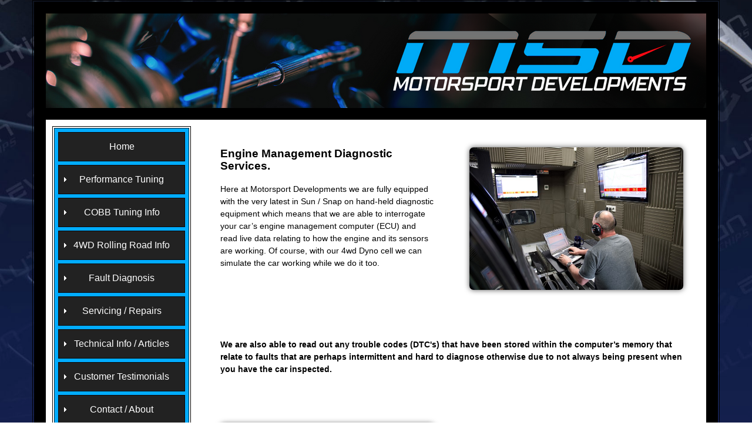

--- FILE ---
content_type: text/html
request_url: https://motorsport-developments.co.uk/ECU_Fault_code_Reading_Blackpool.html
body_size: 8873
content:
<!doctype html>
<html lang="en"><!-- InstanceBegin template="/Templates/index-template.dwt" codeOutsideHTMLIsLocked="true" -->
<head>

<!-- Google Analytics GA4- new site tag (gtag.js) -->
<script async="async" src="https://www.googletagmanager.com/gtag/js?id=G-7NZVLQVW5T"></script>
<script>
  window.dataLayer = window.dataLayer || [];
  function gtag(){dataLayer.push(arguments);}
  gtag('js', new Date());

  gtag('config', 'G-7NZVLQVW5T');
</script>
<!-- Google Analytics end -->
<meta name="viewport" content="width=device-width">
<meta charset="utf-8">
<meta property="fb:app_id" content="626906171516853">
<!-- FB Business Verification Metadata start-->
<meta name="facebook-domain-verification" content="344903mwxffwj3h6zblk2k4ls9dudh" />
<!-- FB Business Verification Metadata end-->
<!-- InstanceBeginEditable name="doctitle" -->
<title>Engine Management Diagnostics In Blackpool</title>
<meta name="description" content="We are fully equipped to diagnose faults with any enginne management system here at Motorsport Developments in Blackpool. We are also the UK distributor of the Weber IAW monitor and diagnostics system, meaning we have a rare and enviable diagnostic and data logging capability for the Weber managed Ford Cosworth range of cars." >
<meta name="keywords" content="engine, ECU fault Codes, management, diagnostics, weber IAW monitor, DTC, trouble codes, Blackpool" >
	<meta property="og:image" content="https://www.motorsport-developments.co.uk/images/OGimages/MSD-Index-OG.png">
<!-- InstanceEndEditable -->
<link href="p7spepper/p7spepper04.css" rel="stylesheet" type="text/css">
<link rel="stylesheet" type="text/css" href="/amm-custom/amm-custom-colors.css">

<style>
.imagediv {
	height: 240px;
	width: 320px;
	position: relative;
}
#outer #inner #contentwrapper .sidebarwrapper .sidebarbox .sidebar p {
	text-align: center;
}
.Footer-text {
	font-family: Arial, Helvetica, sans-serif;
	font-size: 70%;
	color: #5BA0CC;
}
#outer #inner #contentwrapper .sidebarwrapper .sidebarbox .sidebar2 h3 {
	text-align: center;
}
</style>
<!-- InstanceBeginEditable name="head" -->
<style type="text/css">
<!--
.style2 {	color: #000080;
	font-weight: bold;
}
-->
</style>
<!-- InstanceEndEditable -->
<!-- InstanceParam name="OptionalBox1" type="boolean" value="true" -->
<!-- InstanceParam name="OptionalBox2" type="boolean" value="true" -->
<!-- InstanceParam name="OptionalRegion1" type="boolean" value="true" -->
<!-- InstanceParam name="OptionalRegion2" type="boolean" value="true" -->
<!-- InstanceParam name="OptionalRegion3" type="boolean" value="true" -->
<style>
#apDiv1 {
	position: absolute;
	left: 523px;
	top: 1066px;
	width: 115px;
	height: 26px;
	z-index: 10000;
}
</style>
<link href="p7ir2/p7IR2-01.css" rel="stylesheet" type="text/css" media="all">
<script src="p7ir2/p7IR2scripts.js"></script>
<link href="p7lbm/p7LBM-Core.css" rel="stylesheet" type="text/css" media="all">
<link href="p7lbm/p7LBM-Custom-01.css" rel="stylesheet" type="text/css" media="all">
<link href="p7ccm/p7ccm02.css" rel="stylesheet" type="text/css" media="all">
<link href="p7ccm/p7ccm-responsive.css" rel="stylesheet" type="text/css" media="all">
<style>
a:link {
	color: #050505;
}
a:visited {
	color: #050505;
	font-size: 50%;
}
</style>
<script src="p7ehc/p7EHCscripts.js"></script>

<link href="p7brm/p7BRM-01.css" rel="stylesheet" type="text/css" media="all">
<script src="p7brm/p7BRMscripts.js"></script>
<link href="p7lbm/p7LBM_1_2.css" rel="stylesheet" type="text/css" media="all">
<style>
a {
	font-size: 100%;
	color: #95C2E1;
}
</style>
<link href="p7amm/p7AMM-01.css" rel="stylesheet" type="text/css" media="all">
<script src="p7amm/p7AMMscripts.js"></script>
<script>P7_AMMmark('p7AMM_1',0);</script>
<link href="p7tlk/p7TKL-01.css" rel="stylesheet" type="text/css" media="all">
<link href="p7tlk/p7TKi-01.css" rel="stylesheet" type="text/css" media="all">
<link href="p7ir2/p7FGM-01.css" rel="stylesheet" type="text/css" media="all">
<script type="text/javascript" src="p7ir2/p7FGMscripts.js"></script>
</head>
<body>
<div id="p7BRM_1" class="p7BRM-01 p7BRM">
  <ul id="p7BRMlist_1" class="p7brm-list">
    <li><a href="Images/Evolution-Chips-background-WS-2a.jpg">Evolution-Chips-background-WS-2a.jpg</a></li>
  </ul>
  <script>P7_BRMop('p7BRM_1',0,500,1,0,8,1,0,0,95);</script> 
</div>
<div id="outer">
  <div id="inner">
    <div id="masthead"><a href="index.html"><img src="Images/LOGO-Banner-3.png" alt="MSDtuning - HOME
" width="1124" height="161" class="TKi tki-scalable scalable" title="Motorsport Developments Home"></a></div>
    <div id="contentwrapper">
      <div class="sidebarwrapper">
        <div class="sidebarbox">
          <div class="p7AMM amm-noscript amm-vertical amm-responsive amm-root-blue amm-root-border amm-rootlinks-black amm-rootlink-borders amm-active-red amm-subs-blue amm-sub-borders amm-centered amm-pointer" id="p7AMM_1" data-amm="600,3,900,5,-10,0,1,0,0,5,0,1,1,0,1,1">
            <div id="p7AMMtb_1" class="amm-toolbar closed amm-toggle-text"><a title="Hide/Show Menu" href="#">&equiv;</a></div>
            <ul class="closed" aria-label="Navigation Menu" role="menubar">
              <li data-amm-priority="0"><a href="index.html">Home</a></li>
              <li data-amm-priority="0"><a href="#" class="amm-trigger">Performance Tuning</a>
                <ul>
                  <li><a href="#" class="amm-trigger amm-first">Ford Tuning</a>
                    <ul>
                      <li><a href="#" class="amm-trigger amm-first">Escort RS Turbo</a>
                        <ul>
                          <li><a href="escorttuning.html" class="amm-first">Tuning Packages</a></li>
                          <li><a href="enginesetup2.html" class="amm-last">Engine Tuning / Setup</a></li>
                        </ul>
                      </li>
                      <li><a href="#" class="amm-trigger">Fiesta RS Turbo</a>
                        <ul>
                          <li><a href="fiesta_rs_turbo_tuning_packages.html" class="amm-first">Tuning Packages</a></li>
                          <li><a href="enginesetup2.html" class="amm-last">Engine Tuning / Setup</a></li>
                        </ul>
                      </li>
                      <li><a href="#" class="amm-trigger">Fiesta MK7</a>
                        <ul>
                          <li><a href="#" class="amm-trigger amm-first">MK7 1 Litre EcoBoost</a>
                            <ul>
                              <li><a href="Ford-Fiesta-Ecoboost-1litre-100bhp-tuning.html" class="amm-first">100PS Ecoboost</a></li>
                              <li><a href="Ford-Fiesta-Ecoboost-1litre-125bhp-tuning.html">125PS Ecoboost</a></li>
                              <li><a href="Ford-Fiesta-Ecoboost-1litre-140bhp-tuning.html" class="amm-last">140PS Ecoboost</a></li>
                            </ul>
                          </li>
                          <li><a href="Ford-Fiesta-ST180-tuning.html">MK7 ST180</a></li>
                          <li><a href="Ford-Fiesta-ST200-tuning.html" class="amm-last">MK7 ST200</a></li>
                        </ul>
                      </li>
                      <li><a href="#" class="amm-trigger">Fiesta MK8</a>
                        <ul>
                          <li><a href="#" class="amm-trigger amm-first">MK8 1.0 Litre EcoBoost</a>
                            <ul>
                              <li><a href="Ford-Fiesta-MK8-Ecoboost-1litre-100bhp-tuning.html" class="amm-first">100PS Ecoboost</a></li>
                              <li><a href="Ford-Fiesta-MK8-Ecoboost-1litre-125bhp-tuning.html">125PS Ecoboost</a></li>
                              <li><a href="Ford-Fiesta-MK8-Ecoboost-1litre-140bhp-tuning.html" class="amm-last">140PS Ecoboost</a></li>
                            </ul>
                          </li>
                          <li><a href="Ford-Fiesta-MK8-ST200-tuning.html" class="amm-last">MK8 1.5 Litre ST200</a></li>
                        </ul>
                      </li>
                      <li><a href="focus_rs_mk1_tuning_packages.html" class="amm-trigger">Focus MK1</a>
                        <ul>
                          <li><a href="focus_rs_mk1_tuning_packages.html" class="amm-first amm-last">Focus RS (212PS)</a></li>
                        </ul>
                      </li>
                      <li><a href="#" class="amm-trigger">Focus MK2</a>
                        <ul>
                          <li><a href="focus_st_225_tuning_packages.html" class="amm-first">ST (225PS)</a></li>
                          <li><a href="Focus_RS_MK2_2009_tuning_packages.html" class="amm-last">RS (300PS)</a></li>
                        </ul>
                      </li>
                      <li><a href="#" class="amm-trigger">Focus MK3</a>
                        <ul>
                          <li><a href="focus_st_250_tuning_packages.html" class="amm-first">ST (250PS)</a></li>
                          <li><a href="Focus_RS_MK3_Tuning.html">RS (345PS)</a></li>
                          <li><a href="focus_st_diesel_tuning_packages.html" class="amm-last">ST Diesel</a></li>
                        </ul>
                      </li>
                      <li><a href="#" class="amm-trigger">Focus MK4</a>
                        <ul>
                          <li><a href="Ford-Focus-ST280-MK4-Ecoboost-tuning.html" class="amm-first amm-last">ST (280PS)</a></li>
                        </ul>
                      </li>
                      <li><a href="#" class="amm-trigger">Kuga 2.5T</a>
                        <ul>
                          <li><a href="Ford_Kuga_tuning_packages.html" class="amm-first amm-last">Tuning Packages</a></li>
                        </ul>
                      </li>
                      <li><a href="Mondeo_MK4_tuning_packages.html" class="amm-trigger">Mondeo 2.5T</a>
                        <ul>
                          <li><a href="Mondeo_MK4_tuning_packages.html" class="amm-first amm-last">Tuning Packages</a></li>
                        </ul>
                      </li>
                      <li><a href="#" class="amm-trigger">Mustang</a>
                        <ul>
                          <li><a href="Ford_Mustang_2.3_Ecoboost_Tuning.html" class="amm-first">2.3 I4</a></li>
                          <li><a href="Ford_Mustang_3.7_V6_Tuning.html">3.7 V6</a></li>
                          <li><a href="Ford_Mustang_5litre_V8_Tuning.html" class="amm-last">5.0 V8</a></li>
                        </ul>
                      </li>
                      <li><a href="#" class="amm-trigger">Puma (MY19 Onwards)</a>
                        <ul>
                          <li><a href="#" class="amm-trigger amm-first">Puma (1 litre)</a>
                            <ul>
                              <li><a href="Ford-Puma-125ps-tuning.html" class="amm-first">125PS Ecoboost model</a></li>
                              <li><a href="Ford-Puma-155ps-tuning.html" class="amm-last">155PS Ecoboost model</a></li>
                            </ul>
                          </li>
                          <li><a href="Ford-Puma-ST-tuning.html" class="amm-last">Puma ST (1.5 litre)</a></li>
                        </ul>
                      </li>
                      <li><a href="#" class="amm-trigger">RS Cosworths</a>
                        <ul>
                          <li><a href="rs_cosworth_tuning_packages.html" class="amm-first">Tuning Packages</a></li>
                          <li><a href="rs_cosworth_ecu_chips.html">ECU Chips (L1 / L6 / L8 / P8 / EECIV )</a></li>
                          <li><a href="live-mapping-weber-ecu.html">ECU Live Mapping</a></li>
                          <li><a href="enginesetup2.html">Engine Tuning / Setups</a></li>
                          <li><a href="antilag.html">Anti Lag Systems</a></li>
                          <li><a href="launchcontrol.html">Launch Control Systems</a></li>
                          <li><a href="wastedspark.html">Wasted Spark Ignition Systems</a></li>
                          <li><a href="iaw.html">IAW Monitor and datalogger</a></li>
                          <li><a href="Https://shop.motorsport-developments.co.uk/index.asp" class="amm-last" target="new">Cosworth Parts Web Shop</a></li>
                        </ul>
                      </li>
                      <li><a href="#" class="amm-trigger amm-last">S-Max 2.5T</a>
                        <ul>
                          <li><a href="Ford_S-Max_tuning_packages.html" class="amm-first amm-last">Tuning Packages</a></li>
                        </ul>
                      </li>
                    </ul>
                  </li>
                  <li><a href="#" class="amm-trigger">Volvo Tuning</a>
                    <ul>
                      <li><a href="Volvo_C30_Upgrades_And_Tuning_Packages.html" class="amm-first">Volvo C30</a></li>
                      <li><a href="Volvo_C70_Upgrades_And_Tuning_Packages.html">Volvo C70</a></li>
                      <li><a href="Volvo_S40_Upgrades_And_Tuning_Packages.html">Volvo S40</a></li>
                      <li><a href="Volvo_S60_Upgrades_And_Tuning_Packages.html">Volvo S60</a></li>
                      <li><a href="Volvo_S80_Upgrades_And_Tuning_Packages.html">Volvo S80</a></li>
                      <li><a href="Volvo_V40_Upgrades_And_Tuning_Packages.html">Volvo V40</a></li>
                      <li><a href="Volvo_V50_Upgrades_And_Tuning_Packages.html">Volvo V50</a></li>
                      <li><a href="Volvo_V70_Upgrades_And_Tuning_Packages.html" class="amm-last">Volvo V70</a></li>
                    </ul>
                  </li>
                  <li><a href="#" class="amm-trigger">Other Marques Tuning</a>
                    <ul>
                      <li><a href="https://www.evolutionchips.co.uk/Vehicle_Remapping_Search.html" class="amm-first amm-last" target="new">Evolution Chips Database</a></li>
                    </ul>
                  </li>
                  <li><a href="custommapp.html">ECU Calibration - Factory Ecu</a></li>
                  <li><a href="ECU_calibration_mapping_Aftermarket.html">ECU Calibration - Aftermarket</a></li>
                  <li><a href="enginesetup2.html" class="amm-last">Engine Setup and Dyno Testing</a></li>
                </ul>
              </li>
              <li data-amm-priority="0"><a href="#" class="amm-trigger">COBB Tuning Info</a>
                <ul>
                  <li><a href="COBB_Dealer_COBB_Protuner_lancashire_Blackpool.html" class="amm-first">Features of the Accessport</a></li>
                  <li><a href="COBB_Datalogging_E-tunes_Protuner_lancashire_Blackpool.html">Datalogging with the Accessport</a></li>
                  <li><a href="COBB_Tuning_E-tunes_And_Dyno_Tunes_COBB_Protuner_Blackpool.html">E-Tuning and Dyno-Tuning</a></li>
                  <li><a href="COBB_Instructional_Videos.html">Install and Features Videos</a></li>
                  <li><a href="Cobb-accessport-Buying-used.html">Buying a used Accessport</a></li>
                  <li><a href="focus_st_250_Switchable_Burbles.html">MSD Switchable Burbles (MK3 ST)</a></li>
                  <li><a href="Ecoboost_technical_Blogs_By_MSD.html" class="amm-last">Stu Technical Ecoboost Blogs</a></li>
                </ul>
              </li>
              <li data-amm-priority="0"><a href="#" class="amm-trigger">4WD Rolling Road Info</a>
                <ul>
                  <li><a href="Rolling_Road_in_Lancashire.html" class="amm-first">Dyno Cell Specifications</a></li>
                  <li><a href="Rolling_Road_Pricing_in_Lancashire.html">Dyno Time Prices (Single Vehicles)</a></li>
                  <li><a href="Rolling_Road_Dyno_Shootout_Days_Pricing.html">Dyno Shootout Day Prices</a></li>
                  <li><a href="Rolling_Road_Preparation.html">Preparing Your Vehicle For The Dyno</a></li>
                  <li><a href="Rolling_Road_Get_Your_Video.html" class="amm-last">Dyno Run Videos To Take Away</a></li>
                </ul>
              </li>
              <li data-amm-priority="0"><a href="#" class="amm-trigger">Fault Diagnosis</a>
                <ul>
                  <li><a href="ECU_Fault_code_Reading_Blackpool.html" class="amm-first">ECU Fault Code Reading</a></li>
                  <li><a href="Engine_Air_Fuel_Ratio_AFR_Testing_Service_Blackpool.html">Air Fuel Ratio Analysis</a></li>
                  <li><a href="Engine_Intake_Pressure_Testing_Service_Blackpool.html">Intake Pressure Testing</a></li>
                  <li><a href="enginesetup2.html" class="amm-last">Full Engine Setup Service</a></li>
                </ul>
              </li>
              <li data-amm-priority="0"><a href="#" class="amm-trigger">Servicing / Repairs</a>
                <ul>
                  <li><a href="Car_Oil_Change_Service_Blackpool.html" class="amm-first">Vehicle Servicing</a></li>
                  <li><a href="Vehicle_Repairs_In_Blackpool.html" class="amm-last">Vehicle Repairs</a></li>
                </ul>
              </li>
              <li data-amm-priority="0"><a href="#" class="amm-trigger">Technical Info / Articles</a>
                <ul>
                  <li><a href="Ecoboost_technical_Blogs_By_MSD.html" class="amm-first">Technical Blogs by Stu</a></li>
                  <li><a href="stus.html">Magazine Articles By Stu</a></li>
                  <li><a href="#" class="amm-trigger amm-last">Dyno Technical Info</a>
                    <ul>
                      <li><a href="4WD_Custom_Built_Rolling_Road_Dyno_Cell_Build_Log_Entrance_Blackpool.html" class="amm-first">Dyno Cell Build Blog</a></li>
                      <li><a href="Dyno_Correction_Information.html">About our Graphs And Dyno Correction</a></li>
                      <li><a href="Why_Do_Dyno_Figures_Always_Differ.html" class="amm-last">Why Do Dyno Figures Always Vary?</a></li>
                    </ul>
                  </li>
                </ul>
              </li>
              <li data-amm-priority="0"><a href="#" class="amm-trigger">Customer Testimonials</a>
                <ul>
                  <li><a href="reviews.html" class="amm-first">Read Our Customers Feedback</a></li>
                  <li><a href="Https://www.shopperapproved.com/surveys/full.php?id=3236" class="amm-last" target="_blank">Leave Us Some Feedback</a></li>
                </ul>
              </li>
              <li data-amm-priority="0"><a href="contactus.html" class="amm-trigger">Contact / About</a>
                <ul>
                  <li><a href="contactus.html" class="amm-first">Contact Us</a></li>
                  <li><a href="howfind2.html">Find Us By Road</a></li>
                  <li><a href="aboutus.html">About Us</a></li>
                  <li><a href="assist.html" class="amm-last">MSD Assist</a></li>
                </ul>
              </li>
              <li data-amm-priority="0"><a href="https://shop.motorsport-developments.co.uk" target="_blank">Visit Our Webshop</a></li>
            </ul>
          </div>
          
          <div class="sidebar2">
            <center>
              <p><span class="lbm-column width-100 lbm-no-pad"><a href="COBB_Tuning_E-tunes_And_Dyno_Tunes_COBB_Protuner_Blackpool.html"><img src="Images/COBB/COBB-Protuner-Web21.jpg" alt="COBB Pro Tuner E-Tunes" width="200" height="83" class="scalable" title="COBB Pro Tuner E-Tunes"></a></span></p>
              <p><a href="COBB_Tuning_E-tunes_And_Dyno_Tunes_COBB_Protuner_Blackpool.html" title="COBB Pro Tuner E-Tunes" class="p7TKL TKL tkl-LC-black tkl-HC-white tkl-TD-L-none tkl-TD-H-none">Click to visit our COBB pages.</a> </p>
              <!-- Start Shopper Approved Award code start --> 
              <a href="https://www.shopperapproved.com/reviews/motorsport-developments.co.uk" class="shopperlink new-sa-seals placement-997"><img src="//www.shopperapproved.com/seal/3236/997-sa-seal.gif" style="border-radius: 4px;" alt="Customer Reviews" oncontextmenu="var d = new Date(); alert('Copying Prohibited by Law - This image and all included logos are copyrighted by Shopper Approved \251 '+d.getFullYear()+'.'); return false;"></a><script type="text/javascript"> (function() { var js = window.document.createElement("script"); js.innerHTML = 'function openshopperapproved(o){ var e="Microsoft Internet Explorer"!=navigator.appName?"yes":"no",n=screen.availHeight-90,r=940;return window.innerWidth<1400&&(r=620),window.open(this.href,"shopperapproved","location="+e+",scrollbars=yes,width="+r+",height="+n+",menubar=no,toolbar=no"),o.stopPropagation&&o.stopPropagation(),!1}!function(){for(var o=document.getElementsByClassName("shopperlink"),e=0,n=o.length;e<n;e++)o[e].onclick=openshopperapproved}();'; js.type = "text/javascript"; document.getElementsByTagName("head")[0].appendChild(js);var link = document.createElement('link');link.rel = 'stylesheet';link.type = 'text/css';link.href = "//www.shopperapproved.com/seal/997.css";document.getElementsByTagName('head')[0].appendChild(link);})();</script> 
              
              <!-- End Shopper Approved Award code end -->
              
              <p><a href="https://www.shopperapproved.com/reviews/motorsport-developments.co.uk/" title="Click to read our reviews at Shopper Approved." target="new" class="p7TKL TKL tkl-LC-black tkl-HC-white tkl-TD-L-none tkl-TD-H-none">Click to read our reviews.</a><a href="COBB_Tuning_E-tunes_And_Dyno_Tunes_COBB_Protuner_Blackpool.html" title="COBB Pro Tuner E-Tunes" class="p7TKL TKL tkl-LC-black tkl-HC-white tkl-TD-L-none tkl-TD-H-none"></a> </p>
            </center>
          </div>
          </div>
        <!-- Start optional region 2 disabled by stu --> 
         
        <!-- End optional region 2 disabled by stu --> 
        </div>
      <!-- InstanceBeginEditable name="MainContent" -->
      <div class="maincolumn">
        <div class="maincontent">
          <div id="p7LBM_2" class="p7LBM-01 p7LBM">
            <div class="lbm-row">
              <div class="lbm-col-wrapper">
                <div class="lbm-column width-50">
                  <h3><span class="width-100"><strong>Engine Management Diagnostic Services.</strong></span></h3>
                  <p>Here at Motorsport Developments we are fully equipped with the very latest in Sun / Snap on hand-held diagnostic   equipment which means that we are able to interrogate your car’s engine management   computer (ECU) and read live data relating to how the engine and its sensors are   working. Of course, with our 4wd Dyno cell we can simulate the car working while we do it too.</p>
                </div>
                <div class="lbm-column width-50 lbm-right">
                  <h3><img src="Images/Dyno working images/082 (Small).jpg" alt="Vehicle Diagnostics In Blackpool" width="721" height="480" class="scalable-fancy" title="Vehicle Diagnostics In Blackpool" ></h3>
                </div>
              </div>
            </div>
            <div class="lbm-row">
              <div class="lbm-col-wrapper">
                <div class="lbm-column width-100">
                  <h5>We   are also able to read out any trouble codes (DTC's) that have been stored within the   computer’s memory that relate to faults that are perhaps intermittent and hard   to diagnose otherwise due to not always being present when you have the car   inspected. </h5>
                </div>
              </div>
            </div>
            <div class="lbm-row">
              <div class="lbm-col-wrapper">
                <div class="lbm-column width-50 lbm-centered">
                  <h3><img src="Images/diagnostics-images/verus-2.jpg" alt="Vehicle Diagnostics In Blackpool" width="983" height="689" class="scalable-fancy" title="Vehicle Diagnostics In Blackpool" ></h3>
                </div>
                <div class="lbm-column width-50">
                  <p>Remember, reading the code from the handset is only the start. The technician must have the abilities to translate that error code into a real world fault, not just replace things and hope for the best. The ECU is only right about 50% of the time. Anyone who doubts our technical abilities should read some of our <a href="stus.html" title="Click Here To read Our Technical Articles" target="_new">published technical articles here.</a> The magazines trust us to know our job, so why shouldn't you?</p>
                </div>
              </div>
            </div>
            <div class="lbm-row">
              <div class="lbm-col-wrapper">
                <div class="lbm-column width-50">
                  <p>If you need some help diagnosing faults with your engine management system, feel free to book in and have   your cars ECU data stream read today. It’s inexpensive and can save a lot of   trouble in the long run by detecting faults in their early stages before they   develop further.</p>
                </div>
                <div class="lbm-column width-50 lbm-centered">
                  <h3><img src="Images/diagnostics-images/verus.gif" alt="Vehicle Diagnostics In Blackpool" width="900" height="757" class="scalable-fancy" title="Vehicle Diagnostics In Blackpool" ></h3>
                </div>
              </div>
            </div>
          </div>
        </div>
      </div>
    <!-- InstanceEndEditable -->
      <div class="clearfloat"></div>
    </div>
    <div class="footer hideit">
      <div id="p7LBM_1" class="p7LBM-01 p7LBM p7LBM-1-style-1">
        <div id="bottom-trio" class="lbm-row lbm-ehc lbm-gutter p7LBM-1-style-2">
          <div class="lbm-col-wrapper p7LBM-1-style-3">
            <div id="Smedia" class="lbm-column width-33 lbm-sep-right p7LBM-1-style-4">
              <h4>Follow us on social media:</h4>
              <!-- SocialMedia icons -->
              <div id="p7LBM_99" class="p7LBM-01 p7LBM">
                <div id="SM-Icons" class="lbm-row lbm-ehc">
                  <div class="lbm-col-wrapper">
                    <div id="FB" class="lbm-column width-20 lbm-no-pad">
                      <h3><a href="https://www.facebook.com/motorsport.developments?ref=hl" target="_blank"><img src="Images/SM-images/facebook-32-2.png" alt="Click to follow us" width="32" height="32" class="scalable" style="max-width:32px" title="Facebook"></a></h3>
                    </div>
                    <div id="Insta" class="lbm-column width-20 lbm-no-pad">
                      <h3><a href="https://www.instagram.com/motorsportdevelopments/" target="_blank"><img src="Images/SM-images/Insta-32.png" alt="Click to follow us" width="32" height="32" class="scalable" style="max-width:32px" title="Instagram"></a></h3>
                    </div>
                    <div id="YT" class="lbm-column width-20 lbm-no-pad">
                      <h3><a href="https://www.youtube.com/user/Motorsportdevelop" target="_blank"><img src="Images/SM-images/Youtube-32.png" alt="Click to follow us" width="32" height="32" class="scalable" style="max-width:32px" title="Youtube"></a></h3>
                    </div>
                    <div id="Twitter" class="lbm-column width-20 lbm-no-pad">
                      <h3><a href="https://twitter.com/Motorsportdev" target="_blank"><img src="Images/SM-images/twitter-32.png" alt="Click to follow us" width="32" height="32" class="scalable" style="max-width:32px" title="Twitter"></a></h3>
                    </div>
                  </div>
                </div>
              </div>
            </div>
            <div id="Address" class="lbm-column width-33 lbm-sep-right lbm-centered p7LBM-1-style-5">
              <h4>Motorsport Developments <br>
                Units 3F - 4A Moorfields<br>
                Kincraig   Road, 
                Bispham<br>
                Blackpool. 
                FY2 0JY<br>
                <br>
                <span style="color: #FBFBFB"><strong>Tel: 01253 508400 </strong><em><span style="font-weight: normal">(5 lines)</span></em></span></h4>
            </div>
            <div id="threebuttons" class="lbm-column width-33 lbm-centered p7LBM-1-style-6">
              <div class="footercolumn2">
                <ul>
                  <li><a href="Evolution_Chips.html" title="Click Here To Visit Our Sister Website - Evolution Chips">Vehicle Database. Search for a remap.</a></li>
                  <li><a href="Rolling_Road_in_Lancashire.html" title="Click Here To Visit Our Technical Articles Page"> Our 4wd Rolling Road </a></li>
                  <li><a href="Newsletter_Opt_In.html" title="Click Here To Visit Our Engine management Diagnostic Services In Blackpool Page">Sign Up For Our Newsletter</a></li>
                </ul>
              </div>
            </div>
          </div>
        </div>
      </div>
    </div>
  </div>
</div>
<div align="center" id="p7CCM_6">
  <p><a href="index.html" class="p7TKL TKL tkl-LC-gray tkl-HC-skyblue tkl-TD-L-none tkl-TD-H-solid" title="© 2021 Motorsport Developments">© 2023 Motorsport Developments</a> | <a href="Privacy_Policy.html" class="p7TKL TKL tkl-LC-gray tkl-HC-skyblue tkl-TD-L-none tkl-TD-H-solid">Privacy Policy</a> | <a href="Terms_of_use.html" class="p7TKL TKL tkl-LC-gray tkl-HC-skyblue tkl-TD-L-none tkl-TD-H-solid" title="Terms of use">Terms of use</a> | <a href="Copyright_notice.html" class="p7TKL TKL tkl-LC-gray tkl-HC-skyblue tkl-TD-L-none tkl-TD-H-solid" title="Copyright Notice">Copyright Notice</a> | <a href="sitemap.html" class="p7TKL TKL tkl-LC-gray tkl-HC-skyblue tkl-TD-L-none tkl-TD-H-solid" title="Sitemap">Sitemap</a></p>
</div>
<!-- Sales-IQ CHAT Start --> 
<script>
var $zoho=$zoho || {};$zoho.salesiq = $zoho.salesiq || {widgetcode:"e88cdda6b7a3fe10355df5e0c17e98575ee58efa2a15cedf683580f6bc2a8739d53c65aab41ef9d5765a5dbfdee6357f", values:{},ready:function(){}};var d=document;s=d.createElement("script");s.type="text/javascript";s.id="zsiqscript";s.defer=true;s.src="https://salesiq.zoho.com/widget";t=d.getElementsByTagName("script")[0];t.parentNode.insertBefore(s,t);d.write("<div id='zsiqwidget'></div>");
</script> 
<!-- Sales-IQ CHAT End -->
</body>
<!-- InstanceEnd --></html>


--- FILE ---
content_type: text/css
request_url: https://motorsport-developments.co.uk/p7spepper/p7spepper04.css
body_size: 2252
content:
/* 
  -------------------------------------------
  Salt and Pepper by Project Seven Development
  www.projectseven.com
  Layout 04: 2 Column Sidebar Left
  Vertical Menu
  -------------------------------------------
*/

body {
font-family: Arial, Helvetica, sans-serif;
color: #000;
background-color: #FFF;
margin: 0 0 40px 0;
padding-bottom: 4em;
font-size: 100%;
z-index: auto;
}

#tagline {
	margin: 0 0 64px;
	padding: 2px 0;
	border-bottom: 1px dotted #000;

}
#tagline h1 {
	font-size: 0.7em;
	letter-spacing: 1em;
	color: #CCC;
	background-color: #000;
	padding: 12px 0px 12px 32px;
	text-transform: uppercase;
}
/*
Layout Width
*/
#outer {
	border: 1px solid #000;
	padding: 2px;
	width: 1164px;
	margin: 0 auto;
}
/*
Available Width
1164 - 40 = 984
*/
#inner {
	background-color: #000;
	padding: 20px;
}
.sidebarbox .p7PMMv15 {
	width: auto;
	margin: 0 0 2px 0;
	font-size: 0.8em;
	position: relative;
	z-index: 8999;
}
#masthead {
	overflow: hidden;
	margin-bottom: 20px;
}
#masthead img {display: block;}
#contentwrapper {
    background-color: #FFF;
    /* [disabled]background-image: url(img/p7spep_sbleft.jpg); */
    background-repeat: repeat-y;
    background-position: -80% 0px;
    max-width: none;
}
.clearfloat {
	clear: both;
	height: 0;
	line-height: 0;
}
/*
Floated Columns
80% + 18% +2% = 100%
*/
.maincolumn {
	float: right;
	width: 77%;
}
.sidebarwrapper {
	float: left;
	width: 21%;
	margin-top: 1%;
	margin-right: 1%;
	margin-left: 1%;
	margin-bottom: 1%;
}
.maincontent {
	padding-top: 1%;
	padding-right: 1%;
	padding-left: 1%;
	padding-bottom: 2%;
	font-size: 0.9em;
	line-height: 1.5em;
}
h1 {
	margin: 0px;
	letter-spacing: 0.15em;
	text-align: left;
}
h2 {
	margin: 36px 0 0 0;
	text-align: left;
}
.sidebarbox {
	padding: 2px;
	border: 1px solid #000;
	margin: 0 0 10px 0;
}
.sidebar, .sidebar2 {
	color: #00ABF7;
	background-color: #000;
	padding: 16px;
	font-size: .7em;
	line-height: 1.4em;
}
.sidebar2 {
	color: #000;
	background-color: #00AbF7;
}
/*Links*/
.maincontent a {}
.maincontent a:visited {}
.maincontent a:hover {}
.sidebar a {
	color: #35343A;
}
.sidebar a:visited {
	color: #00ABF7;
}
.sidebar a:hover {
	color: #FFF;
}
.sidebar2 a {
	color: #FFF;
}
.sidebar2 a:visited {
	color: #FFF;
}
.sidebar2 a:hover {
	color: #000;
}
.footercolumn1 a {
	color: #00ABF7;
}
.footercolumn1 a:visited {
	color: #00ABF7;
}
.footercolumn1 a:hover {
	color: #FFF;
}
.footer {
	overflow: hidden;
	font-size: 0.8em;
	color: #55A1D2;
	margin-top: 20px;
	background-repeat: repeat-y;
	background-position: 504px 0px;
}
.footercolumn1 {
	float: left;
	width: 25%;
	margin-right: 30px;
}
.footercolumn2 {
	float: right;
	width: 75%;
}
.footer p {
	margin: 1px 0 12px 0;
}
.footercolumn2 a {
	color: #74A9CB;
	text-decoration: none;
	display: block;
	padding: 6px 6px;
	border: 1px solid #333;
	background-color: #00ABF6;
}
.footercolumn2 a:hover {
	color: #050505;
	background-color: #F9F9F9;
	border-color: #FFF;
	font-weight: bold;
}
.footercolumn2 ul {
	margin: 0;
	padding: 0;
}
.footercolumn2 li {
	margin-bottom: 6px;
	list-style-type: none;
}
/*
EXTRA STYLES for BASIC MENUBAR
*/
#menubar {
	font-size: 0.8em;
	margin-bottom: 2px;
}
#menubar .menu {
	margin: 0px;
	padding: 0px;
}
#menubar .menu li {
	list-style-type: none;
	margin-top: 2px;
}
#menubar .menu li.first {
	margin-top: 0;
}
#menubar .menu a {
	color: #CCC;
	text-decoration: none;
	display: block;
	padding: 6px 12px;
	border: 1px solid #000;
	background-color: #000;
}
#menubar .menu a:hover {
	color: #000 !important;
	border-color: #6DC0D1 #000 #000 #6DC0D1;
	background-color: #00ABF7;
}

/* Fixed Positioned AddThis Toolbox */            
.addthis_toolbox.atfixed {
    position: fixed;
    top: 10%;
    left: 20px;
    border: 1px solid #eee;
    padding: 5px 5px 1px;
    width: 32px;
    -moz-border-radius: 4px;
    -webkit-border-radius: 4px;
    border-radius: 4px;
}
.addthis_toolbox .custom_images a {
    width: 32px;
    height: 32px;
    margin: 0;
    padding: 0;
    cursor: pointer;
}

.video-container {
	position:relative;
	padding-bottom:56.25%;
	padding-top:30px;
	height:0;
	overflow:hidden;
}

.video-container iframe, .video-container object, .video-container embed {
	position:absolute;
	top:0;
	left:0;
	width:100%;
	height:100%;
}

.video-wrapper {
position: relative;
padding-bottom: 56.25%;
padding-top: 30px;
height: 0px;
overflow: hidden;
} 

.video-wrapper iframe,
.video-wrapper object,
.video-wrapper embed {
position: absolute;
top: 0; left: 0;
width: 100%;
height: 100%;
} 

.addthis_toolbox .custom_images a img { border: 0; margin: 0 0 1px; opacity: 1.0; }
.addthis_toolbox .custom_images a:hover img { margin: 1px 0 0; opacity: 0.75; }

.resp {width:90% !important; table-layout: fixed;}
.resp td {width:auto;}
.resp img {width: auto !important; height: auto !important;max-width: 100%;}

@media only screen and (min-width: 0px) and (max-width: 480px) {
.resp td, .resp th {display:block; width:auto !important; margin-bottom:6px;}
.resp img {display:block; margin:0 auto;}
}

@media only screen and (min-width: 0px) and (max-width: 1124px) {
#outer {width: auto;}
}

@media only screen and (min-width: 0px) and (max-width: 700px) {
.sidebarwrapper, .maincolumn, .footercolumn2 {float: none; width: auto;}
.sidebar2, .sidebarbox:nth-of-type(2) .hideit {display:none;}
#contentwrapper {padding-top:1px;}
}

@media only screen and (min-width: 0px) and (max-width: 700px) {
.lbm-column {padding: 5px !important;} /*added this to trump core media query 10px padding*/
}

.lbm-video-wrapper {
padding-bottom: 56.25% !important;
padding-top: 30px !important;
}

--- FILE ---
content_type: text/css
request_url: https://motorsport-developments.co.uk/amm-custom/amm-custom-colors.css
body_size: 666
content:
/* AMM Custom Color Sets */



/*
******************************
           CITRUS
******************************
*/
.p7AMM.citrus ul a {
	background-color: rgb(255,204,0);
	color: #000;
}
.p7AMM.citrus ul a:hover,
.p7AMM.citrus ul a:focus,
.p7AMM.citrus ul a.amm-trigger.open {
	background-color: rgb(56,247,9);
	color: #000;
}
.p7AMM.citrus ul ul a {
	background-color: transparent;
}
.p7AMM.citrus ul a.amm-trigger {
	background-image: url(img/amm-right-dark.gif) !important;
}
.p7AMM.citrus ul a.amm-trigger:focus {
	background-image: url(img/amm-right-dark.gif);
}
.p7AMM.citrus ul a.amm-trigger.open {
	background-image: url(img/amm-down-dark.gif) !important;
}
.p7AMM.citrus ul ul a.amm-trigger,
.p7AMM.citrus ul ul a.amm-trigger:focus {
	background-image: url(img/amm-right-dark.gif);
}
.p7AMM.citrus ul ul a.amm-trigger:hover,
.p7AMM.citrus ul ul a.amm-trigger.open {
	background-image: url(img/amm-down-dark.gif) !important;
}
.p7AMM.citrus ul ul {
	background-color: rgb(255,255,255);
}
.p7AMM.citrus.amm-subs-trans ul ul {
	background-color: rgba(255,255,255,0.9);
}
.p7AMM.citrus ul ul a {
	color: #000;
}
.p7AMM.citrus ul ul a:hover,
.p7AMM.citrus ul ul a:focus,
.p7AMM.citrus ul ul a.amm-trigger.open {
	background-color: rgb(56,247,9) !important;
	color: #000 !important;
}

/*
******************************
         HABANERO
******************************
*/

.p7AMM.habanero ul a {
	color: #000000;
	background-color: rgb(235,70,50);
}
.p7AMM.habanero ul a:hover,
.p7AMM.habanero ul a:focus,
.p7AMM.habanero ul a.amm-trigger.open {
	background-color: rgb(24,220,120);
	color: #FFF;
}
.p7AMM.habanero ul ul a {
	background-color: transparent;
}
.p7AMM.habanero ul a.amm-trigger {
	background-image: url(img/amm-right-dark.gif) !important;
}
.p7AMM.habanero ul a.amm-trigger:focus {
	background-image: url(img/amm-right-light.gif);
}
.p7AMM.habanero ul a.amm-trigger.open {
	background-image: url(img/amm-down-light.gif) !important;
}
.p7AMM.habanero ul ul a.amm-trigger {
	background-image: url(img/amm-right-light.gif);
}
.p7AMM.habanero ul ul a.amm-trigger:focus {
	background-image: url(img/amm-right-light.gif);
}
.p7AMM.habanero ul ul a.amm-trigger:hover,
.p7AMM.habanero ul ul a.amm-trigger.open {
	background-image: url(img/amm-down-light.gif) !important;
}
.p7AMM.habanero ul ul {
	background-color: rgb(24,220,120);
}
.p7AMM.habanero.amm-subs-trans ul ul {
	background-color: rgba(24,220,120,0.85);
}
.p7AMM.habanero ul ul a {
	color: #FFF;
}
.p7AMM.habanero ul ul a:hover,
.p7AMM.habanero ul ul a:focus,
.p7AMM.habanero ul ul a.amm-trigger.open {
	background-color: rgb(0,0,0);
	color: #FFF;
}


--- FILE ---
content_type: text/css
request_url: https://motorsport-developments.co.uk/p7lbm/p7LBM-Custom-01.css
body_size: 1203
content:
/*
 ----------------------------- 
 PVII Layout Builder Magic
 by Project Seven Development
 www.projectseven.com
 Custom Styles
 -----------------------------
*/

/*
***************************************************
Font Families: You may edit the font-family values,
BUT DO NOT REMOVE OR RENAME THE 4 RULES BELOW
***************************************************
*/
.lbm-stack-sans {font-family: Segoe, "Segoe UI", "DejaVu Sans", "Trebuchet MS", sans-serif;}
.lbm-stack-serif {font-family: Cambria, "Hoefler Text", "Liberation Serif", Times, "Times New Roman", serif;}
.lbm-stack-thin {font-family: Lato, "Gill Sans", Optima, sans-serif; font-weight: 300;}
.lbm-stack-fancy {font-family: Federo, "Gill Sans", Optima, sans-serif;}


h1, h2, h3, h4, h5 {
	font-weight: normal;
}
h1 {
	font-size: 150%;
}
h2 {
    font-size: 170%;
    text-align: left;
}
h3 {
	font-size: 130%;
}
h4 {font-size: 135%;}
h5 {
	font-size: 100%;
	font-style: normal;
	font-weight: bold;
}

.scalable-rounded {
	width: auto;
	height: auto;
	max-width: 100%;
	border-radius: 7px;
}
.scalable-fancy {
	width: auto;
	height: auto;
	max-width: 100%;
	border-radius: 7px;
	box-shadow: 0px 0px 10px rgba(0,0,0,.65);
}

.bigg {
	font-size: 180%;
}
.bigg strong {
	font-weight: 400;
}

/*
Link Styles
Assign one of the following classes to
Text Links on your page
*/
.text-link-light {
	color: #EEE;
	border-bottom: 1px dotted;
}
.text-link-dark {
	color: #000;
	border-bottom: 1px dotted;
}
.text-link-dark:hover, .text-link-light:hover {
	border-bottom: 1px solid;
}
.text-link-dark, .text-link-light {
	text-decoration: none;
}


/*Media Queries*/

@media only screen and (min-width: 767px) and (max-width: 1100px) {
body {font-size: 85%;}
}

@media only screen and (min-width: 480px) and (max-width: 767px) {

body {font-size: 80%;}
}

@media only screen and (min-width: 0px) and (max-width: 480px) {

body {font-size: 80%;}
}

/*Gerrys padding Fix for OPM/LBM inside an SMSL*/
.sml-content .p7OPM .lbm-column {
padding: 20px 30px;
}
/*Gerry SM layout fix start*/
#p7LBM_99 .lbm-ehc .lbm-column {
float: left;
padding: 0px 6px;
}
@media only screen and (min-width: 0px) and (max-width: 700px) {
#SM-Icons .lbm-column {
float: left !important;
width: 25% !important;
display: table !important;
}
#Smedia {
width: 100% !important;
display: block !important;
}
}
/*Gerry SM layout fix end*/

--- FILE ---
content_type: text/css
request_url: https://motorsport-developments.co.uk/p7ccm/p7ccm02.css
body_size: 2669
content:
/* 
  ------------------------------------------------
  PVII CSS Column Composer Magic
  Copyright (c) 2011 Project Seven Development
  www.projectseven.com
  02: Carbon
  ------------------------------------------------
*/


.p7CCM02 {
	font-family: "Lucida Sans Unicode", "Lucida Grande", sans-serif;
	color: #000;
	font-size: 14px;
	margin: 0px auto;
}

.p7ccm02-content {
	padding: 20px 24px;
}

/*HEADINGS*/
.p7ccm02-content h1 {}
.p7ccm02-content h2 {}
.p7ccm02-content h3 {}

/*UTILITY*/
.p7ccm02-content .centered {
	text-align: center;
}

.p7ccm02-rounded {
	border-radius: 6px;
}
.p7ccm02-content-row.p7ccm02-top-rounded {
	border-top-left-radius:5px;
	border-top-right-radius:5px;
}
.p7ccm02-content-row.p7ccm02-bottom-rounded {
	border-bottom-left-radius:5px;
	border-bottom-right-radius:5px;
}
.p7ccm02-outer-border {
	border: 1px solid #000;
}
.p7ccm02-outer-shadow {
	box-shadow: 0px 0px 30px #000;
}
.p7ccm02-dyn-img img {
	width: auto;
	height: auto;
	max-width: 100%;
}
.p7ccm02-content-row {
	background-color: #FFF;
	display: inline-block;
	width: 100%;
	vertical-align: bottom;
}
.p7ccm02-content-row.p7ccm02-RGBA {
	background: rgba(255,255,255,.80);
}

.p7ccm02-content-row.p7ccm02-contrast {
	background-color: #000000;
	color: #CCC;
}
.p7ccm02-content-row.p7ccm02-contrast.p7ccm02-RGBA {
	background: rgba(0,0,0,.85);
}

.p7ccm02-content-row.p7ccm02-accent {
	background-color: #5BA0CC;
}
.p7ccm02-content-row.p7ccm02-accent.p7ccm02-RGBA {
	background: rgba(209,75,52,.85);
}

.p7ccm02-content-row.p7ccm02-trans,
.p7ccm02-content-row.p7ccm02-trans.p7ccm02-RGBA {
	background-color: transparent;
	background-image: none;
	background: none;
}

.p7ccm02-content-row.p7ccm02-row-inner-shadow {
	box-shadow: inset 0px 0px 20px #999;
}
.p7ccm02-content-row.p7ccm02-contrast.p7ccm02-row-inner-shadow {
	box-shadow: inset 0px 0px 30px #555;
}
.p7ccm02-content-row.p7ccm02-accent.p7ccm02-row-inner-shadow {
	box-shadow: inset 0px 0px 30px #9C3523;
}
.p7ccm02-content-inner-shadow {
	box-shadow: inset 0px 0px 40px #999999;
}

/* borders */

.p7ccm02-top-border {
	border-top: 1px solid #000;
}
.p7ccm02-bottom-border {
	border-bottom: 1px solid #000;
}
.p7ccm02-top-bottom-border {
	border-top: 1px solid #000;
	border-bottom: 1px solid #000;
}
.p7ccm02-left-border {
	border-left: 1px dotted #000;
}
.p7ccm02-right-border {
	border-right: 1px dotted #000;
}
.p7ccm02-left-right-border {
	border-left: 1px dotted #000;
	border-right: 1px dotted #000;
}

.p7ccm02-contrast .p7ccm02-content {
	border-color: #444 !important;
}

/*MULTI-COLUMN STRUCTURAL CONFIGURATIONS*/

/*2-Column Auto Width*/
.p7ccm02-2col-auto-column1 {
	float: left;
	width: 50%;
	font-size: inherit;
	color: inherit;
}
.p7ccm02-2col-auto-column1-cnt.p7ccm02-top-rounded {
	border-top-left-radius: 4px;
}
.p7ccm02-2col-auto-column1-cnt.p7ccm02-bottom-rounded {
	border-bottom-left-radius: 4px;
}
.p7ccm02-2col-auto-column2 {
	float: left;
	width: 50%;
	font-size: inherit;
	color: inherit;
}
.p7ccm02-2col-auto-column2-cnt.p7ccm02-top-rounded {
	border-top-right-radius: 4px;
}
.p7ccm02-2col-auto-column2-cnt.p7ccm02-bottom-rounded {
	border-bottom-right-radius: 4px;
}

/*2-Column Sidebar Left*/
.p7ccm02-2col-sidebar-left-column1 {
	float: right;
	width: 80%;
	color: inherit;
	font-size: inherit;
}
.p7ccm02-2col-sidebar-left-column1-cnt.p7ccm02-top-rounded {
	border-top-right-radius: 4px;
}
.p7ccm02-2col-sidebar-left-column1-cnt.p7ccm02-bottom-rounded {
	border-bottom-right-radius: 4px;
}
.p7ccm02-2col-sidebar-left-column2 {
	font-size: 80%;
	color: inherit;
	float: left;
	width: 20%;
}
.p7ccm02-2col-sidebar-left-column2-cnt {
	background-color: #DCDCDC;
	background: rgba(220,220,220,.5);
}
.p7ccm02-2col-sidebar-left-column2-cnt.p7ccm02-top-rounded {
	border-top-left-radius: 4px;
}
.p7ccm02-2col-sidebar-left-column2-cnt.p7ccm02-bottom-rounded {
	border-bottom-left-radius: 4px;
}

/*2-Column Fixed Sidebar Left*/
.p7ccm02-2col-sidebar-fixed-left-column1 {
	color: inherit;
	font-size: 85%;
	width: 200px;
	float: left;
}
.p7ccm02-2col-sidebar-fixed-left-column1-cnt {
	background-color: #DCDCDC;
	background: rgba(220,220,220,.50);
}
.p7ccm02-2col-sidebar-fixed-left-column1-cnt.p7ccm02-top-rounded {
	border-top-left-radius: 4px;
}
.p7ccm02-2col-sidebar-fixed-left-column1-cnt.p7ccm02-bottom-rounded {
	border-bottom-left-radius: 4px;
}
.p7ccm02-2col-sidebar-fixed-left-column2 {
	font-size: inherit;
	color: inherit;
	margin-left: 200px;
}
.p7ccm02-2col-sidebar-fixed-left-column2-cnt {}
.p7ccm02-2col-sidebar-fixed-left-column2-cnt.p7ccm02-top-rounded {
	border-top-right-radius: 4px;
}
.p7ccm02-2col-sidebar-fixed-left-column2-cnt.p7ccm02-bottom-rounded {
	border-bottom-right-radius: 4px;
}


/*2-Column Sidebar Right*/
.p7ccm02-2col-sidebar-right-column1 {
	float: left;
	width: 80%;
	font-size: inherit;
	color: inherit;
}
.p7ccm02-2col-sidebar-right-column1-cnt.p7ccm02-top-rounded {
	border-top-left-radius: 4px;
}
.p7ccm02-2col-sidebar-right-column1-cnt.p7ccm02-bottom-rounded {
	border-bottom-left-radius: 4px;
}
.p7ccm02-2col-sidebar-right-column2 {
	font-size: 90%;
	color: inherit;
	float: left;
	width: 20%;
}
.p7ccm02-2col-sidebar-right-column2-cnt {
	background-color: #DCDCDC;
	background: rgba(220,220,220,.5);
}
.p7ccm02-2col-sidebar-right-column2-cnt.p7ccm02-top-rounded {
	border-top-right-radius: 4px;
}
.p7ccm02-2col-sidebar-right-column2-cnt.p7ccm02-bottom-rounded {
	border-bottom-right-radius: 4px;
}

/*2-Column Fixed Sidebar Right*/
.p7ccm02-2col-sidebar-fixed-right-column1 {
	color: inherit;
	font-size: 85%;
	width: 200px;
	float: right;
}
.p7ccm02-2col-sidebar-fixed-right-column1-cnt {
	background-color: #DCDCDC;
	background: rgba(220,220,220,.5);
}
.p7ccm02-2col-sidebar-fixed-right-column1-cnt.p7ccm02-top-rounded {
	border-top-right-radius: 4px;
}
.p7ccm02-2col-sidebar-fixed-right-column1-cnt.p7ccm02-bottom-rounded {
	border-bottom-right-radius: 4px;
}
.p7ccm02-2col-sidebar-fixed-right-column2 {
	font-size: inherit;
	color: inherit;
	margin-right: 200px;
}
.p7ccm02-2col-sidebar-fixed-right-column2-cnt {}
.p7ccm02-2col-sidebar-fixed-right-column2-cnt.p7ccm02-top-rounded {
	border-top-left-radius: 4px;
}
.p7ccm02-2col-sidebar-fixed-right-column2-cnt.p7ccm02-bottom-rounded {
	border-bottom-left-radius: 4px;
}

/*3-Column Auto*/
.p7ccm02-3col-auto-column1 {
	float: left;
	width: 33%;
	font-size: inherit;
	color: inherit;
}
.p7ccm02-3col-auto-column1-cnt.p7ccm02-top-rounded {
	border-top-left-radius: 4px;
}
.p7ccm02-3col-auto-column1-cnt.p7ccm02-bottom-rounded {
	border-bottom-left-radius: 4px;
}
.p7ccm02-3col-auto-column2 {
	float: left;
	width: 34%;
	font-size: inherit;
	color: inherit;
}
.p7ccm02-3col-auto-column3 {
	float: left;
	width: 33%;
	font-size: inherit;
	color: inherit;
}
.p7ccm02-3col-auto-column3-cnt.p7ccm02-top-rounded {
	border-top-right-radius: 4px;
}
.p7ccm02-3col-auto-column3-cnt.p7ccm02-bottom-rounded {
	border-bottom-right-radius: 4px;
}

/*3-Column Sidebar Left and Right*/
.p7ccm02-3col-sidebar-left-right-column1 {
	width: 60%;
	float: left;
	color: inherit;
	font-size: inherit;
	position: relative;
	left: 20%;
}
.p7ccm02-3col-sidebar-left-right-column2 {
	width: 20%;
	float: left;
	color: inherit;
	font-size: 90%;
	position: relative;
	left: -60%;
}
.p7ccm02-3col-sidebar-left-right-column2-cnt {
	background-color: #DCDCDC;
	background: rgba(220,220,220,.5);
}
.p7ccm02-3col-sidebar-left-right-column2-cnt.p7ccm02-top-rounded {
	border-top-left-radius: 4px;
}
.p7ccm02-3col-sidebar-left-right-column2-cnt.p7ccm02-bottom-rounded {
	border-bottom-left-radius: 4px;
}
.p7ccm02-3col-sidebar-left-right-column3 {
	float: left;
	width: 20%;
	color: inherit;
	font-size: 90%;
}
.p7ccm02-3col-sidebar-left-right-column3-cnt {
	background-color: #DCDCDC;
	background: rgba(220,220,220,.5);
}
.p7ccm02-3col-sidebar-left-right-column3-cnt.p7ccm02-top-rounded {
	border-top-right-radius: 4px;
}
.p7ccm02-3col-sidebar-left-right-column3-cnt.p7ccm02-bottom-rounded {
	border-bottom-right-radius: 4px;
}

/*3-Column Fixed Sidebar Left and Right*/
.p7ccm02-3col-sidebar-fixed-left-right-column1 {
	width: 180px;
	float: left;
	color: inherit;
	font-size: 85%;
}
.p7ccm02-3col-sidebar-fixed-left-right-column1-cnt {
	background-color: #DCDCDC;
	background: rgba(220,220,220,.5);
}
.p7ccm02-3col-sidebar-fixed-left-right-column1-cnt.p7ccm02-top-rounded {
	border-top-left-radius: 4px;
}
.p7ccm02-3col-sidebar-fixed-left-right-column1-cnt.p7ccm02-bottom-rounded {
	border-bottom-left-radius: 4px;
}

.p7ccm02-3col-sidebar-fixed-left-right-column2 {
	width: 180px;
	float: right;
	color: inherit;
	font-size: 85%;
}
.p7ccm02-3col-sidebar-fixed-left-right-column2-cnt {
	background-color: #DCDCDC;
	background: rgba(220,220,220,.5);
}
.p7ccm02-3col-sidebar-fixed-left-right-column2-cnt.p7ccm02-top-rounded {
	border-top-right-radius: 4px;
}
.p7ccm02-3col-sidebar-fixed-left-right-column2-cnt.p7ccm02-bottom-rounded {
	border-bottom-right-radius: 4px;
}
.p7ccm02-3col-sidebar-fixed-left-right-column3 {
	color: inherit;
	font-size: inherit;
	margin-left: 180px;
	margin-right: 180px;
}
.p7ccm02-3col-sidebar-fixed-left-right-column3-cnt {}

/*4-Column Auto*/
.p7ccm02-4col-auto-column1 {
	width: 25%;
	float: left;
	color: inherit;
	font-size: inherit;
}
.p7ccm02-4col-auto-column1-cnt.p7ccm02-top-rounded {
	border-top-left-radius: 4px;
}
.p7ccm02-4col-auto-column1-cnt.p7ccm02-bottom-rounded {
	border-bottom-left-radius: 4px;
}
.p7ccm02-4col-auto-column2 {
	width: 25%;
	float: left;
	color: inherit;
	font-size: inherit;
}
.p7ccm02-4col-auto-column3 {
	width: 25%;
	float: left;
	color: inherit;
	font-size: inherit;
}
.p7ccm02-4col-auto-column4 {
	width: 25%;
	float: left;
	color: inherit;
	font-size: inherit;
}
.p7ccm02-4col-auto-column4-cnt.p7ccm02-top-rounded {
	border-top-right-radius: 4px;
}
.p7ccm02-4col-auto-column4-cnt.p7ccm02-bottom-rounded {
	border-bottom-right-radius: 4px;
}

/*5-Column Auto*/
.p7ccm02-5col-auto-column1 {
	width: 20%;
	float: left;
	color: inherit;
	font-size: inherit;
}
.p7ccm02-5col-auto-column1-cnt.p7ccm02-top-rounded {
	border-top-left-radius: 4px;
}
.p7ccm02-5col-auto-column1-cnt.p7ccm02-bottom-rounded {
	border-bottom-left-radius: 4px;
}
.p7ccm02-5col-auto-column2 {
	width: 20%;
	float: left;
	color: inherit;
	font-size: inherit;
}
.p7ccm02-5col-auto-column3 {
	width: 20%;
	float: left;
	color: inherit;
	font-size: inherit;
}
.p7ccm02-5col-auto-column4 {
	width: 20%;
	float: left;
	color: inherit;
	font-size: inherit;
}
.p7ccm02-5col-auto-column5 {
	width: 20%;
	float: left;
	color: inherit;
	font-size: inherit;
}
.p7ccm02-5col-auto-column5-cnt.p7ccm02-top-rounded {
	border-top-right-radius: 4px;
}
.p7ccm02-5col-auto-column5-cnt.p7ccm02-bottom-rounded {
	border-bottom-right-radius: 4px;
}

/*UTILITY RULES*/
.p7ccm02-content.p7ccm02-no-padding {
	padding: 0px 0px;
}

/*LINKS*/
.p7ccm02-content a, .p7ccm02-content a:visited {
	color: #09F;
}
.p7ccm02-content a:hover, .p7ccm02-content a:focus {
	color: #000;
}
/*WIDTHS*/
.p7ccm02-auto { width: auto;}
.p7ccm02-min-max-980 { min-width: 980px; max-width: 1600px;}
.p7ccm02-min-max-960 { min-width: 960px; max-width: 1600px;}
.p7ccm02-min-max-940 { min-width: 940px; max-width: 1600px;}
.p7ccm02-fixed-980 { width: 980px;}
.p7ccm02-fixed-960 { width: 960px;}
.p7ccm02-fixed-940 { width: 940px;}
.p7ccm02-fixed-800 { width: 800px;}
.p7ccm02-fixed-700 { width: 700px;}
.p7ccm02-fixed-600 { width: 600px;}
.p7ccm02-fixed-500 { width: 500px;}
.p7ccm02-fixed-400 { width: 400px;}
.p7ccm02-fixed-300 { width: 300px;}
.p7ccm02-fixed-200 { width: 200px;}

/*Mobile Devices*/
@media only screen and (max-device-width: 480px) {
.p7CCM02 {max-width: 960px !important; min-width: 0px !important;}
	body { margin: 8px !important; min-width: 0px !important;}
}
@media only screen and (min-device-width: 768px) and (max-device-width: 1024px) {
.p7CCM02 {max-width: 960px !important; min-width: 0px !important;}
	body { margin: 8px !important; min-width: 0px !important;}
}


--- FILE ---
content_type: text/css
request_url: https://motorsport-developments.co.uk/p7ccm/p7ccm-responsive.css
body_size: 665
content:
/* 
  ------------------------------------------------
  PVII CSS Column Composer Magic
  Copyright (c) 2011-2012 Project Seven Development
  www.projectseven.com
  Responsive Rules
  ------------------------------------------------
*/


/*MEDIA QUERIES*/


/*SMARTPHONE AND NARROW WINDOWS*/
@media only screen and (min-width: 0px) and (max-width: 700px) {
body {min-width: 0px !important;}
.p7ccm-col {
	float: none !important;
	width: auto !important;
	position: static !important;
	margin: 0px !important;
}
.p7ccm01-content, .p7ccm02-content, .p7ccm03-content, .p7ccm04-content, .p7ccm05-content, .p7ccm06-content {
	padding: .5em 1.5em !important;
	border: none !important;
	height: auto !important;
	max-height: 888678px;
}
.p7CCM01, .p7CCM02, .p7CCM03, .p7CCM04, .p7CCM05, .p7CCM06 {
	min-width: 0px !important;
	max-width: none !important;
	width: auto !important;
}
}

/*Medium Windows and Tablets*/
@media only screen and (min-width: 700px) and (max-width: 1000px) {
body {min-width: 0px !important;}
.p7CCM01, .p7CCM02, .p7CCM03, .p7CCM04, .p7CCM05, .p7CCM06 {
	min-width: 0px !important;
	max-width: none !important;
	width: auto !important;
}
}

/*Smartphones ONLY - Use this Query to include additional special rules for smartphones only.*/
@media only screen and (max-device-width: 480px) {
}



--- FILE ---
content_type: text/css
request_url: https://motorsport-developments.co.uk/p7brm/p7BRM-01.css
body_size: 804
content:
/* 
  -----------------------------------
  Background Image Rotator Magic
  by Project Seven Development
  www.projectseven.com
  Style Theme: 1 - Basic
  -----------------------------------
*/

.p7BRM { display: none; }
.p7BRM-01.p7brm-toolbar {
	position: fixed;
	z-index: 999;
	display: none;
	overflow: hidden;
	padding: 0;
}
.p7BRM-01.p7brm-toolbar.top-right {
	top: 10px;
	right: 20px;
}
.p7BRM-01.p7brm-toolbar.bottom-right {
	bottom: 10px;
	right: 20px;
}
.p7BRM-01.p7brm-toolbar ul {
	margin: 0px;
	padding: 0px;
}
.p7BRM-01.p7brm-toolbar li {
	list-style-type: none;
	float: left;
}
.p7brm-toolbar a {
	text-decoration: none;
	display: block;
	opacity: .5;
	background-repeat: no-repeat;
	font-size: 0px;
	width: 22px;
	height: 38px;
}
.p7brm-toolbar a.previous { background-image: url(img/p7brm-left-light.png); }
.p7brm-toolbar a.next { background-image: url(img/p7brm-right-light.png); }
.p7brm-toolbar a.pause.play {
	background-image: url(img/p7brm-pause-light.png);
	width: 35px;
}
.p7brm-toolbar a.pause.play.tb-play {
	background-image: url(img/p7brm-play-light.png);
	width: 35px;
}

.p7brm-toolbar.dark a.previous { background-image: url(img/p7brm-left-dark.png); }
.p7brm-toolbar.dark a.next { background-image: url(img/p7brm-right-dark.png); }
.p7brm-toolbar.dark a.pause.play {
	background-image: url(img/p7brm-pause-dark.png);
	width: 35px;
}
.p7brm-toolbar.dark a.pause.play.tb-play {
	background-image: url(img/p7brm-play-dark.png);
	width: 35px;
}
.p7brm-toolbar.dark a.fore-back {
	background-image: url(img/p7brm-background-dark.png);
	width: 44px;
}
.p7brm-toolbar.light a.fore-back {
	background-image: url(img/p7brm-background-light.png);
	width: 44px;
}
.p7brm-toolbar.light a.fore-back.foreground {
	background-image: url(img/p7brm-foreground-light.png);
	width: 44px;
}
.p7brm-toolbar.dark a.fore-back.foreground {
	background-image: url(img/p7brm-foreground-dark.png);
	width: 44px;
}
.p7BRM-01.p7brm-toolbar {
	-webkit-transition: all .5s linear;
	transition: all .5s linear;
}
.p7BRM-01.p7brm-toolbar.foreground {
	border-radius: 6px;
	overflow: hidden;
	padding: 10px;
}	
.p7BRM-01.p7brm-toolbar.light.foreground {
	background-color: rgba(0,0,0,.5);
}
.p7BRM-01.p7brm-toolbar.dark.foreground {
	background-color: rgba(255,255,255,.5);
}		


.p7brm-toolbar a:hover {
	opacity: 1;
}


--- FILE ---
content_type: text/css
request_url: https://motorsport-developments.co.uk/p7lbm/p7LBM_1_2.css
body_size: 340
content:
/*
-----------------------------
PVII Layout Builder Magic
by Project Seven Development
www.projectseven.com
UI Styles: p7LBM_1
-----------------------------

*** For LBM System Use Only ***
***  Do Not Edit Manually   ***

*/
.p7LBM-1-style-1 {
padding:0;
}
.p7LBM-1-style-2 {
padding:0;
}
.p7LBM-1-style-3 {
padding:0;
}
.p7LBM-1-style-4 {
color:#74A9CB;
padding:0;
}
.p7LBM-1-style-5 {
color:#74A9CB;
padding:0;
}
.p7LBM-1-style-6 {
color:#74A9CB;
}


--- FILE ---
content_type: text/css
request_url: https://motorsport-developments.co.uk/p7amm/p7AMM-01.css
body_size: 7358
content:
/*
*****************************************
 PVII AMM: Adaptive Menu Magic
 by Project Seven Development
 www.projectseven.com - version: 1.3.3
*****************************************
*/

.p7AMM {
	padding: 0px 0px;
	box-sizing: border-box;
}
.p7AMM ul {
	margin: 0px;
	padding: 0px;
	font-size: 0px;
}
.p7AMM ul ul {
	position: absolute;
	top: 100%;
	display: none;
	min-width: 200px;
	z-index: 1;
	text-align: left;
	margin-top: 0px;
	margin-left: 0px;
	box-sizing: border-box;
}
.p7AMM ul ul ul {
	top: 0px;
	left: 180px;
	z-index: 2;
	margin-top: 0px;
}
.p7AMM ul li {
	list-style-type: none;
	vertical-align: middle;
	display: inline-block;
	position: relative;
	padding: 6px 3px;
}
.p7AMM ul ul li {
	display: block;
	padding: 0px 0px;
	white-space: normal;
}
/*
**********************************
    RESET HARMONY LINK STYLES
**********************************
*/
.p7HMY .hmy-section .p7AMM li a,
.p7HMY .hmy-section .p7AMM.amm-responsive .amm-toolbar a {
	border: none;
	transition: none;
}
.p7HMY .hmy-section .p7AMM li a:hover,
.p7HMY .hmy-section .p7AMM.amm-responsive .amm-toolbar a:hover {
	border: none;
}
/*
******************************
     VERTICAL MENU MODE
******************************
*/
.p7AMM.amm-vertical li {
	display: block;
}
.p7AMM.amm-vertical ul li {
	padding: 3px 3px;
}
.p7AMM.amm-vertical ul ul li {
	padding: 0px;
}
.p7AMM.amm-vertical {
	padding: 3px 3px;
}

/*
******************************
     ROOT LEVEL LINKS
******************************
*/
.p7AMM li a {
	display: block;
	text-decoration: none;
	padding: 15px 20px;
	font-size: 16px;
}
/*
******************************
     SUB-MENU LINKS
******************************
*/
.p7AMM ul ul a {
	display: block;
	color: #000;
	padding: 10px 20px;
}
.p7AMM ul ul a:hover {
	color: #000;
	background-color: #CCC;
}
/*
******************************
       TRIGGER LINKS
******************************
*/
.p7AMM a.amm-trigger {
	background-repeat: no-repeat;
	background-position: left center;
}
/*
****************************************************
 NO-SCRIPT: Opertates menu when script is disabled
 or provides remedial styles to fix issues
 in Dreamweaver Design View
****************************************************
*/
.p7AMM.amm-noscript li:hover ul {
	display: block;
}
.p7AMM.amm-noscript li:hover ul ul {
	display: none;
}
.p7AMM.amm-noscript ul ul li:hover ul {
	display: block;
}
/*
**************************
    MENU ALIGNMENT
**************************
*/
.p7AMM.amm-left {
	text-align: left;
}
.p7AMM.amm-centered {
	text-align: center;
}
.p7AMM.amm-right {
	text-align: right;
}
/*
******************************
        CURRENT MARK
******************************
*/
.p7AMM li a.current_mark {
	font-weight: bold;
}
/*
******************************
           COLORS
******************************
*/
/*
***************************************
  MENU WHEN FIXED ON SCROLL FALLBACK
***************************************
*/
.amm-fixed {
	background-color: rgba(0,0,0,0.88);
}
/*
******************************
           WHITE
******************************
*/
.p7AMM.amm-root-white {
	background-color: rgb(255,255,255);
	color: #000;
}
.p7AMM.amm-root-white.amm-root-trans {
	background-color: rgba(255,255,255,0.85) !important;
}
.p7AMM.amm-rootlinks-white ul a {
	background-color: rgb(255,255,255);
	color: #000;
}
.p7AMM.amm-rootlinks-white ul a:hover,
.p7AMM.amm-rootlinks-white ul a:focus,
.p7AMM.amm-rootlinks-white ul a.amm-trigger.open {
	background-color: rgb(20,20,20);
	color: #FFF;
}
.p7AMM.amm-rootlinks-white ul ul a {
	background-color: transparent;
}
.p7AMM.amm-rootlinks-white ul a.amm-trigger {
	background-image: url(img/amm-right-dark.gif);
}
.p7AMM.amm-rootlinks-white ul a.amm-trigger:focus {
	background-image: url(img/amm-right-light.gif);
}
.p7AMM.amm-rootlinks-white ul a.amm-trigger.open {
	background-image: url(img/amm-down-light.gif);
}
.p7AMM.amm-subs-white ul ul a.amm-trigger {
	background-image: url(img/amm-right-dark.gif);
}
.p7AMM.amm-subs-white ul ul a.amm-trigger:focus {
	background-image: url(img/amm-right-light.gif);
}
.p7AMM.amm-subs-white ul ul a.amm-trigger:hover,
.p7AMM.amm-subs-white ul ul a.amm-trigger.open {
	background-image: url(img/amm-down-light.gif);
}
.p7AMM.amm-subs-white ul ul {
	background-color: #FFF;
}
.p7AMM.amm-subs-white.amm-subs-trans ul ul {
	background-color: rgba(255,255,255,0.90);
}
.p7AMM.amm-subs-white ul ul a {
	color: #000;
}
.p7AMM.amm-subs-white ul ul a:hover,
.p7AMM.amm-subs-white ul ul a:focus,
.p7AMM.amm-subs-white ul ul a.amm-trigger.open {
	background-color: rgb(34,34,34);
	color: #FFF;
}
.p7AMM.amm-active-white .amm-active, .p7AMM.amm-active-white .amm-active:hover {
	background-color: rgb(255,255,255);
	color: #FFF;
}
.p7AMM a.white {
	background-color: rgb(255,255,255) !important;
	color: #000 !important;
}
.p7AMM a.white:hover,
.p7AMM a.white:focus {
	background-color: rgb(34,34,34) !important;
	color: #FFF !important;
}
/*
****************************
          BLACK
****************************
*/
.p7AMM.amm-root-black {
	background-color: rgb(34,34,34);
	color: #FFF;
}
.p7AMM.amm-root-black.amm-root-trans {
	background-color: rgba(0,0,0,0.85);
}
.p7AMM.amm-rootlinks-black ul a {
	background-color: rgb(34,34,34);
	color: #FFF;
}
.p7AMM.amm-rootlinks-black ul a:hover,
.p7AMM.amm-rootlinks-black ul a:focus,
.p7AMM.amm-rootlinks-black ul a.amm-trigger.open {
	background-color: rgb(255,255,255);
	color: #000;
}
.p7AMM.amm-rootlinks-black ul ul a {
	background-color: transparent;
}
.p7AMM.amm-rootlinks-black ul a.amm-trigger {
	background-image: url(img/amm-right-light.gif);
}
.p7AMM.amm-rootlinks-black ul a.amm-trigger:focus {
	background-image: url(img/amm-right-dark.gif);
}
.p7AMM.amm-rootlinks-black ul a.amm-trigger.open {
	background-image: url(img/amm-down-dark.gif);
}
.p7AMM.amm-subs-black ul ul a.amm-trigger,
.p7AMM.amm-subs-black ul ul a.amm-trigger:focus {
	background-image: url(img/amm-right-light.gif);
}
.p7AMM.amm-subs-black ul ul a.amm-trigger.open {
	background-image: url(img/amm-down-light.gif);
}
.p7AMM.amm-subs-black ul ul {
	background-color: rgb(34,34,34);
}
.p7AMM.amm-subs-black.amm-subs-trans ul ul {
	background-color: rgba(0,0,0,0.9);
}
.p7AMM.amm-subs-black ul ul a {
	color: #FFF;
}
.p7AMM.amm-subs-black ul ul a:hover,
.p7AMM.amm-subs-black ul ul a:focus,
.p7AMM.amm-subs-black ul ul a.amm-trigger.open {
	background-color: #444;
	color: #FFF;
}
.p7AMM.amm-active-black .amm-active, .p7AMM.amm-active-black .amm-active:hover {
	background-color: rgb(34,34,34);
	color: #FFF;
}
.p7AMM a.black {
	background-color: rgb(34,34,34) !important;
	color: #FFF !important;
}
.p7AMM a.black:hover,
.p7AMM a.black:focus {
	background-color: rgb(255,255,255) !important;
	color: #000 !important;
}
/*
********************************
          SILVERBLUE
********************************
*/
.p7AMM.amm-root-silverblue {
	background-color: rgba(0,171,247,1.00);
	color: #FFF;
}
.p7AMM.amm-root-silverblue.amm-root-trans {
	background-color: rgba(77,197,255,1.00);
}
.p7AMM.amm-rootlinks-silverblue ul a {
	background-color: rgba(77,197,255,1.00);
	color: #FFF;
}
.p7AMM.amm-rootlinks-silverblue ul a:hover,
.p7AMM.amm-rootlinks-silverblue ul a:focus,
.p7AMM.amm-rootlinks-silverblue ul a.amm-trigger.open {
	background-color: rgb(34,34,34);
	color: #FFF;
}
.p7AMM.amm-rootlinks-silverblue ul ul a {
	background-color: transparent;
}
.p7AMM.amm-rootlinks-silverblue ul a.amm-trigger {
	background-image: url(img/amm-right-dark.gif);
}
.p7AMM.amm-rootlinks-silverblue ul a.amm-trigger:hover,
.p7AMM.amm-rootlinks-silverblue ul a.amm-trigger {
	background-image: url(img/amm-right-light.gif);
}
.p7AMM.amm-rootlinks-silverblue ul a.amm-trigger.open {
	background-image: url(img/amm-down-light.gif);
}
.p7AMM.amm-subs-silverblue ul ul a.amm-trigger,
.p7AMM.amm-subs-silverblue ul ul a.amm-trigger:focus {
	background-image: url(img/amm-right-light.gif);
}
.p7AMM.amm-subs-silverblue ul ul a.amm-trigger.open {
	background-image: url(img/amm-down-light.gif);
}
.p7AMM.amm-subs-silverblue ul ul {
	background-color: rgba(77,197,255,1.00);
}
.p7AMM.amm-subs-silverblue.amm-subs-trans ul ul {
	background-color: rgba(77,197,255,1.00);
}
.p7AMM.amm-subs-silverblue ul ul a {
	color: #FFF;
}
.p7AMM.amm-subs-silverblue ul ul a:hover,
.p7AMM.amm-subs-silverblue ul ul a:focus,
.p7AMM.amm-subs-silverblue ul ul a.amm-trigger.open {
	background-color: rgb(34,34,34);
	color: #FFF;
}
.p7AMM.amm-active-silverblue .amm-active, .p7AMM.amm-active-silverblue .amm-active:hover {
	background-color: rgba(77,197,255,1.00);
	color: #FFF;
}
.p7AMM a.silverblue {
	background-color: rgba(77,197,255,1.00) !important;
	color: #FFF !important;
}
.p7AMM a.silverblue:hover,
.p7AMM a.silverblue:focus {
	background-color: rgb(34,34,34) !important;
	color: #FFF !important;
}
/*
********************************
             RUST
********************************
*/
.p7AMM.amm-root-rust {
	background-color: rgb(193,67,46);
	color: #FFF;
}
.p7AMM.amm-root-rust.amm-root-trans {
	background-color: rgba(193,67,46,0.85);
}
.p7AMM.amm-rootlinks-rust ul a {
	background-color: rgb(193,67,46);
	color: #FFF;
}
.p7AMM.amm-rootlinks-rust ul a:hover,
.p7AMM.amm-rootlinks-rust ul a:focus,
.p7AMM.amm-rootlinks-rust ul a.amm-trigger.open {
	background-color: rgb(34,34,34);
	color: #FFF;
}
.p7AMM.amm-rootlinks-rust ul ul a {
	background-color: transparent;
}
.p7AMM.amm-rootlinks-rust ul a.amm-trigger {
	background-image: url(img/amm-right-light.gif);
}
.p7AMM.amm-rootlinks-rust ul a.amm-trigger:hover,
.p7AMM.amm-rootlinks-rust ul a.amm-trigger.open {
	background-image: url(img/amm-down-light.gif);
}
.p7AMM.amm-subs-rust ul ul a.amm-trigger {
	background-image: url(img/amm-right-light.gif);
}
.p7AMM.amm-subs-rust ul ul a.amm-trigger:focus {
	background-image: url(img/amm-right-light.gif);
}
.p7AMM.amm-subs-rust ul ul a.amm-trigger:hover,
.p7AMM.amm-subs-rust ul ul a.amm-trigger.open {
	background-image: url(img/amm-down-light.gif);
}
.p7AMM.amm-subs-rust ul ul {
	background-color: rgb(193,67,46);
}
.p7AMM.amm-subs-rust.amm-subs-trans ul ul {
	background-color: rgba(193,67,46,0.9);
}
.p7AMM.amm-subs-rust ul ul a {
	color: #FFF;
}
.p7AMM.amm-subs-rust ul ul a:hover,
.p7AMM.amm-subs-rust ul ul a.amm-trigger.open,
.p7AMM.amm-subs-rust ul ul a:focus {
	background-color: rgb(34,34,34);
	color: #FFF;
}
.p7AMM.amm-active-rust .amm-active, .p7AMM.amm-active-rust .amm-active:hover {
	background-color: rgb(193,67,46);
	color: #FFF;
}
.p7AMM a.rust {
	background-color: rgb(193,67,46) !important;
	color: #FFF !important;
}
.p7AMM a.rust:hover,
.p7AMM a.rust:focus {
	background-color: rgb(34,34,34) !important;
	color: #FFF !important;
}
/*
****************************
          ORANGE
****************************
*/
.p7AMM.amm-root-orange {
	background-color: rgb(239,118,51);
	color: #FFF;
}
.p7AMM.amm-root-orange.amm-root-trans {
	background-color: rgba(239,118,51,0.85);
}
.p7AMM.amm-rootlinks-orange ul a {
	background-color: rgb(239,118,51);
	color: #FFF;
}
.p7AMM.amm-rootlinks-orange ul a:hover,
.p7AMM.amm-rootlinks-orange ul a:focus,
.p7AMM.amm-rootlinks-orange ul a.amm-trigger.open {
	background-color: rgb(34,34,34);
	color: #FFF;
}
.p7AMM.amm-rootlinks-orange ul ul a {
	background-color: transparent;
}
.p7AMM.amm-rootlinks-orange ul a.amm-trigger {
	background-image: url(img/amm-right-light.gif);
}
.p7AMM.amm-rootlinks-orange ul a.amm-trigger:hover,
.p7AMM.amm-rootlinks-orange ul a.amm-trigger.open {
	background-image: url(img/amm-down-light.gif);
}
.p7AMM.amm-subs-orange ul ul a.amm-trigger {
	background-image: url(img/amm-right-light.gif);
}
.p7AMM.amm-subs-orange ul ul a.amm-trigger:focus {
	background-image: url(img/amm-right-light.gif);
}
.p7AMM.amm-subs-orange ul ul a.amm-trigger:hover,
.p7AMM.amm-subs-orange ul ul a.amm-trigger.open {
	background-image: url(img/amm-down-light.gif);
}
.p7AMM.amm-subs-orange ul ul {
	background-color: rgb(239,118,51);
}
.p7AMM.amm-subs-orange.amm-subs-trans ul ul {
	background-color: rgba(239,118,51,0.9);
}
.p7AMM.amm-subs-orange ul ul a {
	color: #FFF;
}
.p7AMM.amm-subs-orange ul ul a:hover,
.p7AMM.amm-subs-orange ul ul a:focus,
.p7AMM.amm-subs-orange ul ul a.amm-trigger.open {
	background-color: rgb(34,34,34);
	color: #FFF;
}
.p7AMM.amm-active-orange .amm-active, .p7AMM.amm-active-orange .amm-active:hover {
	background-color: rgb(239,118,51);
	color: #FFF;
}
.p7AMM a.orange {
	background-color: rgb(239,118,51) !important;
	color: #FFF !important;
}
.p7AMM a.orange:hover,
.p7AMM a.orange:focus {
	background-color: rgb(34,34,34) !important;
	color: #FFF !important;
}
/*
****************************
          RED
****************************
*/
.p7AMM.amm-root-red {
	background-color: rgb(225,10,10);
	color: #FFF;
}
.p7AMM.amm-root-red.amm-root-trans {
	background-color: rgba(226,11,11,0.85);
}
.p7AMM.amm-rootlinks-red ul a {
	background-color: rgb(225,10,10);
	color: #FFF;
}
.p7AMM.amm-rootlinks-red ul a:hover,
.p7AMM.amm-rootlinks-red ul a:focus,
.p7AMM.amm-rootlinks-red ul a.amm-trigger.open {
	background-color: rgb(34,34,34);
	color: #FFF;
}
.p7AMM.amm-rootlinks-red ul ul a {
	background-color: transparent;
}
.p7AMM.amm-rootlinks-red ul a.amm-trigger {
	background-image: url(img/amm-right-light.gif);
}
.p7AMM.amm-rootlinks-red ul a.amm-trigger.open {
	background-image: url(img/amm-down-light.gif);
}
.p7AMM.amm-subs-red ul ul a.amm-trigger,
.p7AMM.amm-subs-red ul ul a.amm-trigger:focus {
	background-image: url(img/amm-right-light.gif);
}
.p7AMM.amm-subs-red ul ul a.amm-trigger.open {
	background-image: url(img/amm-down-light.gif);
}
.p7AMM.amm-subs-red ul ul {
	background-color: rgb(226,11,11);
}
.p7AMM.amm-subs-red.amm-subs-trans ul ul {
	background-color: rgba(226,11,11,0.9);
}
.p7AMM.amm-subs-red ul ul a {
	color: #FFF;
}
.p7AMM.amm-subs-red ul ul a:hover,
.p7AMM.amm-subs-red ul ul a:focus,
.p7AMM.amm-subs-red ul ul a.amm-trigger.open {
	background-color: rgb(34,34,34);
	color: #FFF;
}
.p7AMM.amm-active-red .amm-active, .p7AMM.amm-active-red .amm-active:hover {
	background-color: rgb(226,11,11);
	color: #FFF;
}
.p7AMM a.red {
	background-color: rgb(226,11,11) !important;
	color: #FFF !important;
}
.p7AMM a.red:hover,
.p7AMM a.red:focus {
	background-color: rgb(34,34,34) !important;
	color: #FFF !important;
}
/*
****************************
          GRAY
****************************
*/
.p7AMM.amm-root-gray {
	background-color: rgb(134,134,134);
	color: #000;
}
.p7AMM.amm-root-gray.amm-root-trans {
	background-color: rgba(134,134,134,0.85);
}
.p7AMM.amm-rootlinks-gray ul a {
	background-color: rgb(134,134,134);
	color: #FFF;
}
.p7AMM.amm-rootlinks-gray ul a:hover,
.p7AMM.amm-rootlinks-gray ul a:focus,
.p7AMM.amm-rootlinks-gray ul a.amm-trigger.open {
	background-color: rgb(0,0,0);
	color: #FFF;
}
.p7AMM.amm-rootlinks-gray ul ul a {
	background-color: transparent;
}
.p7AMM.amm-rootlinks-gray ul a.amm-trigger {
	background-image: url(img/amm-right-dark.gif);
}
.p7AMM.amm-rootlinks-gray ul a.amm-trigger:focus {
	background-image: url(img/amm-right-light.gif);
}
.p7AMM.amm-rootlinks-gray ul a.amm-trigger:hover,
.p7AMM.amm-rootlinks-gray ul a.amm-trigger.open {
	background-image: url(img/amm-down-light.gif);
}
.p7AMM.amm-subs-gray ul ul a.amm-trigger,
.p7AMM.amm-subs-gray ul ul a.amm-trigger:focus {
	background-image: url(img/amm-right-light.gif);
}
.p7AMM.amm-subs-gray ul ul a.amm-trigger.open,
.p7AMM.amm-subs-gray ul ul a.amm-trigger:hover {
	background-image: url(img/amm-down-light.gif);
}
.p7AMM.amm-subs-gray ul ul {
	background-color: rgb(134,134,134);
}
.p7AMM.amm-subs-gray.amm-subs-trans ul ul {
	background-color: rgba(134,134,134,0.9);
}
.p7AMM.amm-subs-gray ul ul a {
	color: #FFF;
}
.p7AMM.amm-subs-gray ul ul a:hover,
.p7AMM.amm-subs-gray ul ul a:focus,
.p7AMM.amm-subs-gray ul ul a.amm-trigger.open {
	background-color: #000;
	color: #FFF;
}
.p7AMM.amm-active-gray .amm-active, .p7AMM.amm-active-gray .amm-active:hover {
	background-color: rgb(134,134,134);
	color: #FFF;
}
.p7AMM a.gray {
	background-color: rgb(134,134,134) !important;
	color: #000 !important;
}
.p7AMM a.gray:hover,
.p7AMM a.gray:focus {
	background-color: rgb(0,0,0) !important;
	color: #FFF !important;
}
/*
****************************
          GREEN
****************************
*/
.p7AMM.amm-root-green {
	background-color: rgb(126,188,89);
	color: #FFF;
}
.p7AMM.amm-root-green.amm-root-trans {
	background-color: rgba(126,188,89,0.85);
}
.p7AMM.amm-rootlinks-green ul a {
	background-color: rgb(126,188,89);
	color: #FFF;
}
.p7AMM.amm-rootlinks-green ul a:hover,
.p7AMM.amm-rootlinks-green ul a:focus,
.p7AMM.amm-rootlinks-green ul a.amm-trigger.open {
	background-color: rgb(34,34,34);
	color: #FFF;
}
.p7AMM.amm-rootlinks-green ul ul a {
	background-color: transparent;
}
.p7AMM.amm-rootlinks-green ul a.amm-trigger {
	background-image: url(img/amm-right-light.gif);
}
.p7AMM.amm-rootlinks-green ul a.amm-trigger:hover,
.p7AMM.amm-rootlinks-green ul a.amm-trigger.open {
	background-image: url(img/amm-down-light.gif);
}
.p7AMM.amm-subs-green ul ul a.amm-trigger,
.p7AMM.amm-subs-green ul ul a.amm-trigger:focus {
	background-image: url(img/amm-right-light.gif);
}
.p7AMM.amm-subs-green ul ul a.amm-trigger.open,
.p7AMM.amm-subs-green ul ul a.amm-trigger:hover {
	background-image: url(img/amm-down-light.gif);
}
.p7AMM.amm-subs-green ul ul {
	background-color: rgb(126,188,89);
}
.p7AMM.amm-subs-green.amm-subs-trans ul ul {
	background-color: rgba(126,188,89,0.9);
}
.p7AMM.amm-subs-green ul ul a {
	color: #FFF;
}
.p7AMM.amm-subs-green ul ul a:hover,
.p7AMM.amm-subs-green ul ul a:focus,
.p7AMM.amm-subs-green ul ul a.amm-trigger.open {
	background-color: rgb(34,34,34);
	color: #FFF;
}
.p7AMM.amm-active-green .amm-active, .p7AMM.amm-active-green .amm-active:hover {
	background-color: rgb(126,188,89);
	color: #FFF;
}
.p7AMM a.green {
	background-color: rgb(126,188,89) !important;
	color: #FFF !important;
}
.p7AMM a.green:hover,
.p7AMM a.green:focus {
	background-color: rgb(34,34,34) !important;
	color: #FFF !important;
}
/*
****************************
          MINT
****************************
*/
.p7AMM.amm-root-mint {
	background-color: rgb(76,182,159);
	color: #000;
}
.p7AMM.amm-root-mint.amm-root-trans {
	background-color: rgba(76,182,159,0.85);
}
.p7AMM.amm-rootlinks-mint ul a {
	background-color: rgb(76,182,159);
	color: #000;
}
.p7AMM.amm-rootlinks-mint ul a:hover,
.p7AMM.amm-rootlinks-mint ul a:focus,
.p7AMM.amm-rootlinks-mint ul a.amm-trigger.open {
	background-color: rgb(34,34,34);
	color: #FFF;
}
.p7AMM.amm-rootlinks-mint ul ul a {
	background-color: transparent;
}
.p7AMM.amm-rootlinks-mint ul a.amm-trigger {
	background-image: url(img/amm-right-dark.gif);
}
.p7AMM.amm-rootlinks-mint ul a.amm-trigger:focus {
	background-image: url(img/amm-right-light.gif);
}
.p7AMM.amm-rootlinks-mint ul a.amm-trigger:hover,
.p7AMM.amm-rootlinks-mint ul a.amm-trigger.open {
	background-image: url(img/amm-down-light.gif);
}
.p7AMM.amm-subs-mint ul ul a.amm-trigger {
	background-image: url(img/amm-right-dark.gif);
}
.p7AMM.amm-subs-mint ul ul a.amm-trigger:focus {
	background-image: url(img/amm-right-light.gif);
}
.p7AMM.amm-subs-mint ul ul a.amm-trigger.open,
.p7AMM.amm-subs-mint ul ul a.amm-trigger:hover {
	background-image: url(img/amm-down-light.gif);
}
.p7AMM.amm-subs-mint ul ul {
	background-color: rgb(76,182,159);
}
.p7AMM.amm-subs-mint.amm-subs-trans ul ul {
	background-color: rgba(76,182,159,0.9);
}
.p7AMM.amm-subs-mint ul ul a {
	color: #000;
}
.p7AMM.amm-subs-mint ul ul a:hover,
.p7AMM.amm-subs-mint ul ul a:focus,
.p7AMM.amm-subs-mint ul ul a.amm-trigger.open {
	background-color: rgb(34,34,34);
	color: #FFF;
}
.p7AMM.amm-active-white .amm-active, .p7AMM.amm-active-white .amm-active:hover {
	background-color: rgb(76,182,159);
	color: #000;
}
.p7AMM a.mint {
	background-color: rgb(76,182,159) !important;
	color: #000 !important;
}
.p7AMM a.mint:hover,
.p7AMM a.mint:focus {
	background-color: rgb(120,120,120) !important;
	color: #FFF !important;
}
/*
****************************
          BLUE
****************************
*/
.p7AMM.amm-root-blue {
	background-color: rgba(1,172,255,1.00);
	color: #FFF;
}
.p7AMM.amm-root-blue.amm-root-trans {
	background-color: rgba(77,197,255,1.00);
}
.p7AMM.amm-rootlinks-blue ul a {
	background-color: rgba(77,197,255,1.00);
	color: #FFF;
}
.p7AMM.amm-rootlinks-blue ul a:hover,
.p7AMM.amm-rootlinks-blue ul a:focus,
.p7AMM.amm-rootlinks-blue ul a.amm-trigger.open {
	background-color: rgb(34,34,34);
	color: #FFF;
}
.p7AMM.amm-rootlinks-blue ul ul a {
	background-color: transparent;
}
.p7AMM.amm-rootlinks-blue ul a.amm-trigger {
	background-image: url(img/amm-right-light.gif);
}
.p7AMM.amm-rootlinks-blue ul a.amm-trigger:hover,
.p7AMM.amm-rootlinks-blue ul a.amm-trigger.open {
	background-image: url(img/amm-down-light.gif);
}
.p7AMM.amm-subs-blue ul ul a.amm-trigger,
.p7AMM.amm-subs-blue ul ul a.amm-trigger:focus {
	background-image: url(img/amm-right-light.gif);
}
.p7AMM.amm-subs-blue ul ul a.amm-trigger.open,
.p7AMM.amm-subs-blue ul ul a.amm-trigger:hover {
	background-image: url(img/amm-down-light.gif);
}
.p7AMM.amm-subs-blue ul ul {
	background-color: rgb(69,114,150);
}
.p7AMM.amm-subs-blue.amm-subs-trans ul ul {
	background-color: rgba(69,114,150,0.9);
}
.p7AMM.amm-subs-blue ul ul a {
	color: #FFF;
}
.p7AMM.amm-subs-blue ul ul a:hover,
.p7AMM.amm-subs-blue ul ul a:focus,
.p7AMM.amm-subs-blue ul ul a.amm-trigger.open {
	background-color: rgb(34,34,34);
	color: #FFF;
}
.p7AMM.amm-active-blue .amm-active, .p7AMM.amm-active-blue .amm-active:hover {
	background-color: rgb(69,114,150);
	color: #FFF;
}
.p7AMM a.blue {
	background-color: rgb(69,114,150) !important;
	color: #FFF !important;
}
.p7AMM a.blue:hover,
.p7AMM a.blue:focus {
	background-color: rgb(34,34,34) !important;
	color: #FFF !important;
}
/*
****************************
         SKYBLUE
****************************
*/
.p7AMM.amm-root-skyblue {
	background-color: rgb(140,188,208);
	color: #000;
}
.p7AMM.amm-root-skyblue.amm-root-trans {
	background-color: rgba(140,188,208,0.85);
}
.p7AMM.amm-rootlinks-skyblue ul a {
	background-color: rgb(140,188,208);
	color: #000;
}
.p7AMM.amm-rootlinks-skyblue ul a:hover,
.p7AMM.amm-rootlinks-skyblue ul a:focus,
.p7AMM.amm-rootlinks-skyblue ul a.amm-trigger.open {
	background-color: rgb(34,34,34);
	color: #FFF;
}
.p7AMM.amm-rootlinks-skyblue ul ul a {
	background-color: transparent;
}
.p7AMM.amm-rootlinks-skyblue ul a.amm-trigger {
	background-image: url(img/amm-right-dark.gif);
}
.p7AMM.amm-rootlinks-skyblue ul a.amm-trigger:focus {
	background-image: url(img/amm-right-light.gif);
}
.p7AMM.amm-rootlinks-skyblue ul a.amm-trigger:hover,
.p7AMM.amm-rootlinks-skyblue ul a.amm-trigger.open {
	background-image: url(img/amm-down-light.gif);
}
.p7AMM.amm-subs-skyblue ul ul a.amm-trigger {
	background-image: url(img/amm-right-dark.gif);
}
.p7AMM.amm-subs-skyblue ul ul a.amm-trigger:focus {
	background-image: url(img/amm-right-light.gif);
}
.p7AMM.amm-subs-skyblue ul ul a.amm-trigger.open,
.p7AMM.amm-subs-skyblue ul ul a.amm-trigger:hover {
	background-image: url(img/amm-down-light.gif);
}
.p7AMM.amm-subs-skyblue ul ul {
	background-color: rgb(140,188,208);
}
.p7AMM.amm-subs-skyblue.amm-subs-trans ul ul {
	background-color: rgba(140,188,208,0.9);
}
.p7AMM.amm-subs-skyblue ul ul a {
	color: #000;
}
.p7AMM.amm-subs-skyblue ul ul a:hover,
.p7AMM.amm-subs-skyblue ul ul a:focus,
.p7AMM.amm-subs-skyblue ul ul a.amm-trigger.open {
	background-color: rgb(34,34,34);
	color: #FFF;
}
.p7AMM.amm-active-skyblue .amm-active, .p7AMM.amm-active-skyblue .amm-active:hover {
	background-color: rgb(140,188,208);
	color: #000;
}
.p7AMM a.skyblue {
	background-color: rgb(218,239,217) !important;
	color: #000 !important;
}
.p7AMM a.skyblue:hover,
.p7AMM a.skyblue:focus {
	background-color: rgb(34,34,34) !important;
	color: #FFF !important;
}
/*
****************************
         SILVER
****************************
*/
.p7AMM.amm-root-silver {
	background-color: rgb(200,200,180);
	color: #000;
}
.p7AMM.amm-root-silver.amm-root-trans {
	background-color: rgba(200,200,180,0.85);
}
.p7AMM.amm-rootlinks-silver ul a {
	background-color: rgb(200,200,180);
	color: #000;
}
.p7AMM.amm-rootlinks-silver ul a:hover,
.p7AMM.amm-rootlinks-silver ul a:focus,
.p7AMM.amm-rootlinks-silver ul a.amm-trigger.open {
	background-color: rgb(34,34,34);
	color: #FFF;
}
.p7AMM.amm-rootlinks-silver ul ul a {
	background-color: transparent;
}
.p7AMM.amm-rootlinks-silver ul a.amm-trigger {
	background-image: url(img/amm-right-dark.gif);
}
.p7AMM.amm-rootlinks-silver ul a.amm-trigger:focus {
	background-image: url(img/amm-right-light.gif);
}
.p7AMM.amm-rootlinks-silver ul a.amm-trigger:hover,
.p7AMM.amm-rootlinks-silver ul a.amm-trigger.open {
	background-image: url(img/amm-down-light.gif);
}
.p7AMM.amm-subs-silver ul ul a.amm-trigger {
	background-image: url(img/amm-right-dark.gif);
}
.p7AMM.amm-subs-silver ul ul a.amm-trigger:focus {
	background-image: url(img/amm-right-light.gif);
}
.p7AMM.amm-subs-silver ul ul a.amm-trigger.open,
.p7AMM.amm-subs-silver ul ul a.amm-trigger:hover {
	background-image: url(img/amm-down-light.gif);
}
.p7AMM.amm-subs-silver ul ul {
	background-color: rgb(200,200,180);
}
.p7AMM.amm-subs-silver.amm-subs-trans ul ul {
	background-color: rgba(200,200,180,0.9);
}
.p7AMM.amm-subs-silver ul ul a {
	color: #000;
}
.p7AMM.amm-subs-silver ul ul a:hover,
.p7AMM.amm-subs-silver ul ul a:focus,
.p7AMM.amm-subs-silver ul ul a.amm-trigger.open {
	background-color: rgb(34,34,34);
	color: #FFF;
}
.p7AMM.amm-active-silver .amm-active, .p7AMM.amm-active-silver .amm-active:hover {
	background-color: rgb(200,200,180);
	color: #000;
}
.p7AMM a.silver {
	background-color: rgb(200,200,180) !important;
	color: #000 !important;
}
.p7AMM a.silver:hover,
.p7AMM a.silver:focus {
	background-color: rgb(34,34,34) !important;
	color: #FFF !important;
}
/*
****************************
         PURPLE
****************************
*/
.p7AMM.amm-root-purple {
	background-color: rgb(17,28,48);
	color: #FFF;
}
.p7AMM.amm-root-purple.amm-root-trans {
	background-color: rgba(17,28,48,0.85);
}
.p7AMM.amm-rootlinks-purple ul a {
	background-color: rgb(17,28,48);
	color: #FFF;
}
.p7AMM.amm-rootlinks-purple ul a:hover,
.p7AMM.amm-rootlinks-purple ul a:focus,
.p7AMM.amm-rootlinks-purple ul a.amm-trigger.open {
	background-color: rgb(153,153,153);
	color: #000;
}
.p7AMM.amm-rootlinks-purple ul ul a {
	background-color: transparent;
}
.p7AMM.amm-rootlinks-purple ul a.amm-trigger {
	background-image: url(img/amm-right-light.gif);
}
.p7AMM.amm-rootlinks-purple ul a.amm-trigger:focus {
	background-image: url(img/amm-right-dark.gif);
}
.p7AMM.amm-rootlinks-purple ul a.amm-trigger:hover,
.p7AMM.amm-rootlinks-purple ul a.amm-trigger.open {
	background-image: url(img/amm-down-dark.gif);
}
.p7AMM.amm-subs-purple ul ul a.amm-trigger {
	background-image: url(img/amm-right-light.gif);
}
.p7AMM.amm-subs-purple ul ul a.amm-trigger.open,
.p7AMM.amm-subs-purple ul ul a.amm-trigger:hover {
	background-image: url(img/amm-down-dark.gif);
}
.p7AMM.amm-subs-purple ul ul {
	background-color: rgb(17,28,48);
}
.p7AMM.amm-subs-purple.amm-subs-trans ul ul {
	background-color: rgba(17,28,48,0.9);
}
.p7AMM.amm-subs-purple ul ul a {
	color: #FFF;
}
.p7AMM.amm-subs-purple ul ul a:hover,
.p7AMM.amm-subs-purple ul ul a:focus,
.p7AMM.amm-subs-purple ul ul a.amm-trigger.open {
	background-color: rgb(153,153,153);
	color: #000;
}
.p7AMM.amm-active-purple .amm-active, .p7AMM.amm-active-purple .amm-active:hover {
	background-color: rgb(17,28,48);
	color: #FFF;
}
.p7AMM a.purple {
	background-color: rgb(17,28,48) !important;
	color: #FFF !important;
}
.p7AMM a.purple:hover,
.p7AMM a.purple:focus {
	background-color: rgb(160,100,180) !important;
	color: #000 !important;
}
/*
****************************
         LAVENDER
****************************
*/
.p7AMM.amm-root-lavender {
	background-color: rgb(154,77,85);
	color: #FFF;
}
.p7AMM.amm-root-lavender.amm-root-trans {
	background-color: rgba(154,77,85,0.85);
}
.p7AMM.amm-rootlinks-lavender ul a {
	background-color: rgb(154,77,85);
	color: #FFF;
}
.p7AMM.amm-rootlinks-lavender ul a:hover,
.p7AMM.amm-rootlinks-lavender ul a:focus,
.p7AMM.amm-rootlinks-lavender ul a.amm-trigger.open {
	background-color: rgb(34,34,34);
	color: #FFF;
}
.p7AMM.amm-rootlinks-lavender ul ul a {
	background-color: transparent;
}
.p7AMM.amm-rootlinks-lavender ul a.amm-trigger {
	background-image: url(img/amm-right-light.gif);
}
.p7AMM.amm-rootlinks-lavender ul a.amm-trigger:hover,
.p7AMM.amm-rootlinks-lavender ul a.amm-trigger.open {
	background-image: url(img/amm-down-light.gif);
}
.p7AMM.amm-subs-lavender ul ul a.amm-trigger {
	background-image: url(img/amm-right-light.gif);
}
.p7AMM.amm-subs-lavender ul ul a.amm-trigger.open,
.p7AMM.amm-subs-lavender ul ul a.amm-trigger:hover {
	background-image: url(img/amm-down-light.gif);
}
.p7AMM.amm-subs-lavender ul ul a.amm-trigger:focus {
	background-image: url(img/amm-right-light.gif);
}
.p7AMM.amm-subs-lavender ul ul {
	background-color: rgb(154,77,85);
}
.p7AMM.amm-subs-lavender.amm-subs-trans ul ul {
	background-color: rgba(154,77,85,0.9);
}
.p7AMM.amm-subs-lavender ul ul a {
	color: #FFF;
}
.p7AMM.amm-subs-lavender ul ul a:hover,
.p7AMM.amm-subs-lavender ul ul a:focus,
.p7AMM.amm-subs-lavender ul ul a.amm-trigger.open {
	background-color: rgb(34,34,34);
	color: #FFF;
}
.p7AMM.amm-active-lavender .amm-active, .p7AMM.amm-active-lavender .amm-active:hover {
	background-color: rgb(154,77,85);
	color: #FFF;
}
.p7AMM a.lavender {
	background-color: rgb(154,77,85) !important;
	color: #FFF !important;
}
.p7AMM a.lavender:hover,
.p7AMM a.lavender:focus {
	background-color: rgb(34,34,34) !important;
	color: #FFF !important;
}
/*
****************************
         BEIGE
****************************
*/
.p7AMM.amm-root-beige {
	background-color: rgb(231,213,175);
	color: #000;
}
.p7AMM.amm-root-beige.amm-root-trans {
	background-color: rgba(231,213,175,0.85);
}
.p7AMM.amm-rootlinks-beige ul a {
	background-color: rgb(231,213,175);
	color: #000;
}
.p7AMM.amm-rootlinks-beige ul a:hover,
.p7AMM.amm-rootlinks-beige ul a:focus,
.p7AMM.amm-rootlinks-beige ul a.amm-trigger.open {
	background-color: rgb(34,34,34);
	color: #FFF;
}
.p7AMM.amm-rootlinks-beige ul ul a {
	background-color: transparent;
}
.p7AMM.amm-rootlinks-beige ul a.amm-trigger {
	background-image: url(img/amm-right-dark.gif);
}
.p7AMM.amm-rootlinks-beige ul a.amm-trigger:focus {
	background-image: url(img/amm-right-light.gif);
}
.p7AMM.amm-rootlinks-beige ul a.amm-trigger:hover,
.p7AMM.amm-rootlinks-beige ul a.amm-trigger.open {
	background-image: url(img/amm-down-light.gif);
}
.p7AMM.amm-subs-beige ul ul a.amm-trigger {
	background-image: url(img/amm-right-dark.gif);
}
.p7AMM.amm-subs-beige ul ul a.amm-trigger:focus {
	background-image: url(img/amm-right-light.gif);
}
.p7AMM.amm-subs-beige ul ul a.amm-trigger.open,
.p7AMM.amm-subs-beige ul ul a.amm-trigger:hover {
	background-image: url(img/amm-down-light.gif);
}
.p7AMM.amm-subs-beige ul ul {
	background-color: rgb(231,213,175);
}
.p7AMM.amm-subs-beige.amm-subs-trans ul ul {
	background-color: rgba(231,213,175,0.9);
}
.p7AMM.amm-subs-beige ul ul a {
	color: #000;
}
.p7AMM.amm-subs-beige ul ul a:hover,
.p7AMM.amm-subs-beige ul ul a:focus,
.p7AMM.amm-subs-beige ul ul a.amm-trigger.open {
	background-color: rgb(34,34,34);
	color: #FFF;
}
.p7AMM.amm-active-beige .amm-active, .p7AMM.amm-active-beige .amm-active:hover {
	background-color: rgb(231,213,175);
	color: #000;
}
.p7AMM a.beige {
	background-color: rgb(231,213,175) !important;
	color: #000 !important;
}
.p7AMM a.beige:hover,
.p7AMM a.beige:focus {
	background-color: rgb(100,100,100) !important;
	color: #FFF !important;
}
/*
****************************
         WINE
****************************
*/
.p7AMM.amm-root-wine {
	background-color: rgb(167,27,27);
	color: #FFF;
}
.p7AMM.amm-root-wine.amm-root-trans {
	background-color: rgba(167,27,27,0.85);
}
.p7AMM.amm-rootlinks-wine ul a {
	background-color: rgb(167,27,27);
	color: #FFF;
}
.p7AMM.amm-rootlinks-wine ul a:hover,
.p7AMM.amm-rootlinks-wine ul a:focus,
.p7AMM.amm-rootlinks-wine ul a.amm-trigger.open {
	background-color: rgb(34,34,34);
	color: #FFF;
}
.p7AMM.amm-rootlinks-wine ul ul a {
	background-color: transparent;
}
.p7AMM.amm-rootlinks-wine ul a.amm-trigger {
	background-image: url(img/amm-right-light.gif);
}
.p7AMM.amm-rootlinks-wine ul a.amm-trigger:hover,
.p7AMM.amm-rootlinks-wine ul a.amm-trigger.open {
	background-image: url(img/amm-down-light.gif);
}
.p7AMM.amm-subs-wine ul ul a.amm-trigger,
.p7AMM.amm-subs-wine ul ul a.amm-trigger:focus {
	background-image: url(img/amm-right-light.gif);
}
.p7AMM.amm-subs-wine ul ul a.amm-trigger.open,
.p7AMM.amm-subs-wine ul ul a.amm-trigger:hover {
	background-image: url(img/amm-down-light.gif);
}
.p7AMM.amm-subs-wine ul ul {
	background-color: rgb(167,27,27);
}
.p7AMM.amm-subs-wine.amm-subs-trans ul ul {
	background-color: rgba(167,27,27,0.9);
}
.p7AMM.amm-subs-wine ul ul a {
	color: #FFF;
}
.p7AMM.amm-subs-wine ul ul a:hover,
.p7AMM.amm-subs-wine ul ul a:focus,
.p7AMM.amm-subs-wine ul ul a.amm-trigger.open {
	background-color: rgb(34,34,34);
	color: #FFF;
}
.p7AMM.amm-active-wine .amm-active, .p7AMM.amm-active-wine .amm-active:hover {
	background-color: rgb(167,27,27);
	color: #FFF;
}
.p7AMM a.wine {
	background-color: rgb(167,27,27) !important;
	color: #FFF !important;
}
.p7AMM a.wine:hover,
.p7AMM a.wine:focus {
	background-color: rgb(34,34,34) !important;
	color: #FFF !important;
}
/*
****************************
         FOREST
****************************
*/
.p7AMM.amm-root-forest {
	background-color: rgb(107,138,85);
	color: #FFF;
}
.p7AMM.amm-root-forest.amm-root-trans {
	background-color: rgba(107,138,85,0.85);
}
.p7AMM.amm-rootlinks-forest ul a {
	background-color: rgb(107,138,85);
	color: #FFF;
}
.p7AMM.amm-rootlinks-forest ul a:hover,
.p7AMM.amm-rootlinks-forest ul a:focus,
.p7AMM.amm-rootlinks-forest ul a.amm-trigger.open {
	background-color: rgb(34,34,34);
	color: #FFF;
}
.p7AMM.amm-rootlinks-forest ul ul a {
	background-color: transparent;
}
.p7AMM.amm-rootlinks-forest ul a.amm-trigger {
	background-image: url(img/amm-right-light.gif);
}
.p7AMM.amm-rootlinks-forest ul a.amm-trigger:hover,
.p7AMM.amm-rootlinks-forest ul a.amm-trigger.open {
	background-image: url(img/amm-down-light.gif);
}
.p7AMM.amm-subs-forest ul ul a.amm-trigger,
.p7AMM.amm-subs-forest ul ul a.amm-trigger:focus {
	background-image: url(img/amm-right-light.gif);
}
.p7AMM.amm-subs-forest ul ul a.amm-trigger.open,
.p7AMM.amm-subs-forest ul ul a.amm-trigger:hover {
	background-image: url(img/amm-down-light.gif);
}
.p7AMM.amm-subs-forest ul ul {
	background-color: rgb(107,138,85);
}
.p7AMM.amm-subs-forest.amm-subs-trans ul ul {
	background-color: rgba(107,138,85,0.9);
}
.p7AMM.amm-subs-forest ul ul a {
	color: #FFF;
}
.p7AMM.amm-subs-forest ul ul a:hover,
.p7AMM.amm-subs-forest ul ul a:focus,
.p7AMM.amm-subs-forest ul ul a.amm-trigger.open {
	background-color: rgb(34,34,34);
	color: #FFF;
}
.p7AMM.amm-active-forest .amm-active, .p7AMM.amm-active-forest .amm-active:hover {
	background-color: rgb(107,138,85);
	color: #FFF;
}
.p7AMM a.forest {
	background-color: rgb(107,138,85) !important;
	color: #FFF !important;
}
.p7AMM a.forest:hover,
.p7AMM a.forest:focus {
	background-color: rgb(34,34,34) !important;
	color: #FFF !important;
}
/*
****************************
         MIST
****************************
*/
.p7AMM.amm-root-mist {
	background-color: rgb(218,239,217);
	color: #000;
}
.p7AMM.amm-root-mist.amm-root-trans {
	background-color: rgba(218,239,217,0.85);
}
.p7AMM.amm-rootlinks-mist ul a {
	background-color: rgb(218,239,217);
	color: #000;
}
.p7AMM.amm-rootlinks-mist ul a:hover,
.p7AMM.amm-rootlinks-mist ul a:focus,
.p7AMM.amm-rootlinks-mist ul a.amm-trigger.open {
	background-color: rgb(34,34,34);
	color: #FFF;
}
.p7AMM.amm-rootlinks-mist ul ul a {
	background-color: transparent;
}
.p7AMM.amm-rootlinks-mist ul a.amm-trigger {
	background-image: url(img/amm-right-dark.gif);
}
.p7AMM.amm-rootlinks-mist ul a.amm-trigger:focus {
	background-image: url(img/amm-right-light.gif);
}
.p7AMM.amm-rootlinks-mist ul a.amm-trigger:hover,
.p7AMM.amm-rootlinks-mist ul a.amm-trigger.open {
	background-image: url(img/amm-down-light.gif);
}
.p7AMM.amm-subs-mist ul ul a.amm-trigger {
	background-image: url(img/amm-right-dark.gif);
}
.p7AMM.amm-subs-mist ul ul a.amm-trigger:focus {
	background-image: url(img/amm-right-light.gif);
}
.p7AMM.amm-subs-mist ul ul a.amm-trigger.open,
.p7AMM.amm-subs-mist ul ul a.amm-trigger:hover {
	background-image: url(img/amm-down-light.gif);
}
.p7AMM.amm-subs-mist ul ul {
	background-color: rgb(218,239,217);
}
.p7AMM.amm-subs-mist.amm-subs-trans ul ul {
	background-color: rgba(218,239,217,0.9);
}
.p7AMM.amm-subs-mist ul ul a {
	color: #000;
}
.p7AMM.amm-subs-mist ul ul a:hover,
.p7AMM.amm-subs-mist ul ul a:focus,
.p7AMM.amm-subs-mist ul ul a.amm-trigger.open {
	background-color: rgb(34,34,34);
	color: #FFF;
}
.p7AMM.amm-active-mist .amm-active, .p7AMM.amm-active-mist .amm-active:hover {
	background-color: rgb(218,239,217);
	color: #000;
}
.p7AMM a.mist {
	background-color: rgb(218,239,217) !important;
	color: #000 !important;
}
.p7AMM a.mist:hover,
.p7AMM a.mist:focus {
	background-color: rgb(34,34,34) !important;
	color: #FFF !important;
}
/*
****************************
         GOLD
****************************
*/
.p7AMM.amm-root-gold {
	background-color: rgb(226,160,71);
	color: #000;
}
.p7AMM.amm-root-gold.amm-root-trans {
	background-color: rgba(226,160,71,0.85);
}
.p7AMM.amm-rootlinks-gold ul a {
	background-color: rgb(226,160,71);
	color: #000;
}
.p7AMM.amm-rootlinks-gold ul a:hover,
.p7AMM.amm-rootlinks-gold ul a:focus,
.p7AMM.amm-rootlinks-gold ul a.amm-trigger.open {
	background-color: rgb(34,34,34);
	color: #FFF;
}
.p7AMM.amm-rootlinks-gold ul ul a {
	background-color: transparent;
}
.p7AMM.amm-rootlinks-gold ul a.amm-trigger {
	background-image: url(img/amm-right-dark.gif);
}
.p7AMM.amm-rootlinks-gold ul a.amm-trigger:focus {
	background-image: url(img/amm-right-light.gif);
}
.p7AMM.amm-rootlinks-gold ul a.amm-trigger:hover,
.p7AMM.amm-rootlinks-gold ul a.amm-trigger.open {
	background-image: url(img/amm-down-light.gif);
}
.p7AMM.amm-subs-gold ul ul a.amm-trigger {
	background-image: url(img/amm-right-dark.gif);
}
.p7AMM.amm-subs-gold ul ul a.amm-trigger:focus {
	background-image: url(img/amm-right-light.gif);
}
.p7AMM.amm-subs-gold ul ul a.amm-trigger.open,
.p7AMM.amm-subs-gold ul ul a.amm-trigger:hover {
	background-image: url(img/amm-down-light.gif);
}
.p7AMM.amm-subs-gold ul ul {
	background-color: rgb(226,160,71);
}
.p7AMM.amm-subs-gold.amm-subs-trans ul ul {
	background-color: rgba(226,160,71,0.9);
}
.p7AMM.amm-subs-gold ul ul a {
	color: #000;
}
.p7AMM.amm-subs-gold ul ul a:hover,
.p7AMM.amm-subs-gold ul ul a:focus,
.p7AMM.amm-subs-gold ul ul a.amm-trigger.open {
	background-color: rgb(34,34,34);
	color: #FFF;
}
.p7AMM.amm-active-gold .amm-active, .p7AMM.amm-active-gold .amm-active:hover {
	background-color: rgb(226,160,71);
	color: #000;
}
.p7AMM a.gold {
	background-color: rgb(226,160,71) !important;
	color: #000 !important;
}
.p7AMM a.gold:hover,
.p7AMM a.gold:focus {
	background-color: rgb(34,34,34) !important;
	color: #FFF !important;
}
/*
***************************
   MENU ROUNDED CORNERS
***************************
*/
.p7AMM.amm-root-rounded {
	border-radius: 5px;
}
.p7AMM.amm-rootlinks-rounded ul a {
	border-radius: 5px;
}
.p7AMM.amm-rootlinks-rounded ul ul a {
	border-radius: 0px;
}
.p7AMM.amm-subs-rounded ul ul {
	border-radius: 5px;
}
.p7AMM.amm-subs-rounded ul ul a.amm-last {
	border-radius: 0px 0px 4px 4px;
}
.p7AMM.amm-subs-rounded ul ul a.amm-first {
	border-radius: 4px 4px 0px 0px;
}
.p7AMM.amm-subs-rounded ul ul a.amm-last.amm-first {
	border-radius: 4px;
}
/*
****************************
        BORDERS
****************************
*/
.p7AMM.amm-root-border {
	border: 1px solid rgba(0,0,0,0.75);
}
.p7AMM.amm-sub-borders ul ul {
	border: 1px solid rgba(0,0,0,0.75);
}
.p7AMM.amm-rootlink-borders ul a,
.p7HMY .hmy-section .p7AMM.amm-rootlink-borders ul li a,
.p7AMM.amm-rootlink-borders ul a:hover {
	border: 1px solid rgba(0,0,0,0.75);
}
.p7AMM.amm-rootlink-borders ul ul a,
.p7HMY .hmy-section .p7AMM.amm-rootlink-borders ul ul li a,
.p7AMM.amm-rootlink-borders ul ul a:hover {
	border: none;
}
/*
**************************
    TRIANGLE POINTER
**************************
*/
.p7AMM.amm-pointer ul ul:after {
	content: '';
	display: block;
	position: absolute;
	height: 0;
	width: 0;
	border-bottom: 10px solid #151515;
	border-left: 10px solid transparent;
	border-right: 10px solid transparent;
	top: -11px;
	left: 32px;
}
.p7AMM.amm-pointer .amm-more ul:after {
	left: 50%;
}
.p7AMM.amm-pointer ul ul ul:after {
	display: none;
}
/*
**************************
   Responsive Conversion
**************************
*/

.p7AMM.amm-responsive .amm-toolbar {
	display: none;
}
@media only screen and (min-width: 0px) and (max-width: 600px) {
.p7AMM.amm-responsive {
	padding: 0px !important;
}

.p7AMM.amm-fixed {
    max-height: 100% !important;
    overflow-y: auto;
}

.p7AMM.amm-responsive li {
	text-align: left !important;
	display: block;
	max-height: 700777px;
}
.p7AMM.amm-responsive.amm-pointer ul ul:after {
	display: none !important;
}
.p7AMM.amm-responsive ul ul {
	width: 100%;
	min-width: 0px;
	margin: 0px !important;
	position: relative !important;
}
.p7AMM.amm-responsive ul,
.p7AMM.amm-responsive a {
	border-radius: 0px !important;
}
.p7AMM.amm-responsive .amm-toolbar {
	display: block;
	text-align: right;
	margin: 0px 0px;
	padding: 0px 10px;
	background-color: #151515;
	color: #FFF !important;
}
.p7AMM.amm-responsive .amm-toolbar a {
	display: inline-block;
	text-decoration: none;
	font-size: 2rem;
	color: #FFF;
	opacity: 0.7;
}
.p7AMM.amm-responsive .amm-toolbar a:hover {
	opacity: 1;
}
.p7AMM.amm-responsive .amm-toolbar.closed a:before {
	content: "Show Menu";
}
.p7AMM.amm-responsive .amm-toolbar.opened a:before {
	content: "Hide Menu";
}
.p7AMM.amm-responsive .amm-toolbar.closed a:before,
 .p7AMM.amm-responsive .amm-toolbar.opened a:before {
	font-size: 1rem !important;
	position: relative;
 top: -.25rem;
 left: -.25rem;
}
.p7AMM.amm-responsive ul.closed {
	display: none;
}
.p7AMM.amm-responsive ul.opened {
	display: block;
}
.p7AMM.amm-responsive li.amm-more {
	display: none !important;
}
.p7AMM.amm-responsive li.amm-root-moved {
	position: relative !important;
	top: 0px !important;
	left: 0px !important;
}
}


--- FILE ---
content_type: text/css
request_url: https://motorsport-developments.co.uk/p7tlk/p7TKL-01.css
body_size: 3778
content:
/*
*****************************************
 PVII HTML Toolkits: Insert/Modify Link
 by Project Seven Development
 www.projectseven.com
*****************************************
*/

/*GLOBALS*/
a.p7TKL.TKL,
a.p7TKL.TKL:hover,
ul.p7TKL-list-h a,
ul.p7TKL-list-v a,
ul.p7TKL-list-h a:hover,
ul.p7TKL-list-v a:hover,
.hmy-section ul.p7TKL-list-h a,
.hmy-section ul.p7TKL-list-v a,
.hmy-section ul.p7TKL-list-h a:hover,
.hmy-section ul.p7TKL-list-v a:hover {
	border-bottom: none;
	text-decoration: none;
	transition: none;
}
a.p7TKL.TKL.tkl-ani,
ul.p7TKL-list-h.tkl-ani a,
ul.p7TKL-list-v.tkl-ani a,
ul.p7TKL-list-h.tkl-ani a:hover,
ul.p7TKL-list-v.tkl-ani a:hover {
	transition: all linear .35s;
}
/*TEXT DECORATION*/
.p7TKL.TKL.tkl-TD-L-dot:link {
	border-bottom: 1px dotted;
}
.p7TKL.TKL.tkl-TD-L-solid:link {
	border-bottom: 1px solid;
}
.p7TKL.TKL.tkl-TD-L-none:link {
	border-bottom: 1px solid rgba(0,0,0,0);
}
.p7TKL.TKL.tkl-TD-H-solid:hover {
	border-bottom: 1px solid;
}
.p7TKL.TKL.tkl-TD-H-dot:hover {
	border-bottom: 1px dotted;
}
.p7TKL.TKL.tkl-TD-H-none:hover {
	border-bottom: 1px solid rgba(0,0,0,0);
}


/*LINK COLORS*/
a.p7TKL.TKL.tkl-LC-gray,
ul.p7TKL-list-h.tkl-LC-gray a,
ul.p7TKL-list-v.tkl-LC-gray a {
	color: rgb(134,134,134);
}
a.p7TKL.TKL.tkl-LC-black,
ul.p7TKL-list-h.tkl-LC-black a,
ul.p7TKL-list-v.tkl-LC-black a {
	color: rgb(21,21,21);
}
a.p7TKL.TKL.tkl-LC-white,
ul.p7TKL-list-h.tkl-LC-white a,
ul.p7TKL-list-v.tkl-LC-white a {
	color: rgb(255,255,255);
}
a.p7TKL.TKL.tkl-LC-green,
ul.p7TKL-list-h.tkl-LC-green a,
ul.p7TKL-list-v.tkl-LC-green a {
	color: rgb(126,188,89);
}
a.p7TKL.TKL.tkl-LC-mint,
ul.p7TKL-list-h.tkl-LC-mint a,
ul.p7TKL-list-v.tkl-LC-mint a {
	color: rgb(76,182,159);
}
a.p7TKL.TKL.tkl-LC-blue,
ul.p7TKL-list-h.tkl-LC-blue a,
ul.p7TKL-list-v.tkl-LC-blue a {
	color: rgb(69,114,150);
}
a.p7TKL.TKL.tkl-LC-red,
ul.p7TKL-list-h.tkl-LC-red a,
ul.p7TKL-list-v.tkl-LC-red a {
	color: rgb(251,11,11);
}
a.p7TKL.TKL.tkl-LC-skyblue,
ul.p7TKL-list-h.tkl-LC-skyblue a,
ul.p7TKL-list-v.tkl-LC-skyblue a {
	color: rgb(140,188,208);
}
a.p7TKL.TKL.tkl-LC-silver,
ul.p7TKL-list-h.tkl-LC-silver a,
ul.p7TKL-list-v.tkl-LC-silver a {
	color: rgb(230,219,201);
}
a.p7TKL.TKL.tkl-LC-forest,
ul.p7TKL-list-h.tkl-LC-forest a,
ul.p7TKL-list-v.tkl-LC-forest a {
	color: rgb(107,138,85);
}
a.p7TKL.TKL.tkl-LC-lavender,
ul.p7TKL-list-h.tkl-LC-lavender a,
ul.p7TKL-list-v.tkl-LC-lavender a {
	color: rgb(154,77,85);
}
a.p7TKL.TKL.tkl-LC-rust,
ul.p7TKL-list-h.tkl-LC-rust a,
ul.p7TKL-list-v.tkl-LC-rust a {
	color: rgb(193,67,46);
}
a.p7TKL.TKL.tkl-LC-purple,
ul.p7TKL-list-h.tkl-LC-purple a,
ul.p7TKL-list-v.tkl-LC-purple a {
	color: rgb(17,28,48);
}
a.p7TKL.TKL.tkl-LC-beige,
ul.p7TKL-list-h.tkl-LC-beige a,
ul.p7TKL-list-v.tkl-LC-beige a {
	color: rgb(231,213,175);
}
a.p7TKL.TKL.tkl-LC-wine,
ul.p7TKL-list-h.tkl-LC-wine a,
ul.p7TKL-list-v.tkl-LC-wine a {
	color: rgb(167,27,27);
}
a.p7TKL.TKL.tkl-LC-mist,
ul.p7TKL-list-h.tkl-LC-mist a,
ul.p7TKL-list-v.tkl-LC-mist a {
	color: rgb(218,239,217);
}
a.p7TKL.TKL.tkl-LC-gold,
ul.p7TKL-list-h.tkl-LC-gold a,
ul.p7TKL-list-v.tkl-LC-gold a {
	color: rgb(226,160,71);
}
a.p7TKL.TKL.tkl-LC-orange,
ul.p7TKL-list-h.tkl-LC-orange a,
ul.p7TKL-list-v.tkl-LC-orange a {
	color: rgb(239,118,51);
}


/*VISITED COLORS*/
a.p7TKL.TKL.tkl-VC-gray:visited,
ul.p7TKL-list-h.tkl-VC-gray a:visited,
ul.p7TKL-list-v.tkl-VC-gray a:visited {
	color: rgb(134,134,134);
}
a.p7TKL.TKL.tkl-VC-black:visited,
ul.p7TKL-list-h.tkl-VC-black a:visited,
ul.p7TKL-list-v.tkl-VC-black a:visited {
	color: rgb(21,21,21);
}
a.p7TKL.TKL.tkl-VC-white:visited,
ul.p7TKL-list-h.tkl-VC-white a:visited,
ul.p7TKL-list-v.tkl-VC-white a:visited {
	color: rgb(255,255,255);
}
a.p7TKL.TKL.tkl-VC-green:visited,
ul.p7TKL-list-h.tkl-VC-green a:visited,
ul.p7TKL-list-h.tkl-VC-green a:visited {
	color: rgb(126,188,89);
}
a.p7TKL.TKL.tkl-VC-mint:visited,
ul.p7TKL-list-h.tkl-VC-mint a:visited,
ul.p7TKL-list-v.tkl-VC-mint a:visited {
	color: rgb(76,182,159);
}
a.p7TKL.TKL.tkl-VV-blue:visited,
ul.p7TKL-list-h.tkl-VC-blue a:visited,
ul.p7TKL-list-v.tkl-VC-blue a:visited {
	color: rgb(69,114,150);
}
a.p7TKL.TKL.tkl-VC-red:visited,
ul.p7TKL-list-h.tkl-VC-red a:visited,
ul.p7TKL-list-v.tkl-VC-red a:visited {
	color: rgb(251,11,11);
}
a.p7TKL.TKL.tkl-VC-skyblue:visited,
ul.p7TKL-list-h.tkl-VC-skyblue a:visited,
ul.p7TKL-list-v.tkl-VC-skyblue a:visited {
	color: rgb(140,188,208);
}
a.p7TKL.TKL.tkl-VC-silver:visited,
ul.p7TKL-list-h.tkl-VC-silver a:visited,
ul.p7TKL-list-v.tkl-VC-silver a:visited {
	color: rgb(230,219,201);
}
a.p7TKL.TKL.tkl-VC-forest:visited,
ul.p7TKL-list-h.tkl-VC-forest a:visited,
ul.p7TKL-list-v.tkl-VC-forest a:visited {
	color: rgb(107,138,85);
}
a.p7TKL.TKL.tkl-VC-lavender:visited,
ul.p7TKL-list-h.tkl-VC-lavender a:visited,
ul.p7TKL-list-v.tkl-VC-lavender a:visited {
	color: rgb(154,77,85);
}
a.p7TKL.TKL.tkl-VC-rust:visited,
ul.p7TKL-list-h.tkl-VC-rust a:visited,
ul.p7TKL-list-v.tkl-VC-rust a:visited {
	color: rgb(193,67,46);
}
a.p7TKL.TKL.tkl-VC-purple:visited,
ul.p7TKL-list-h.tkl-VC-purple a:visited,
ul.p7TKL-list-v.tkl-VC-purple a:visited {
	color: rgb(17,28,48);
}
a.p7TKL.TKL.tkl-VC-beige:visited,
ul.p7TKL-list-h.tkl-VC-beige a:visited,
ul.p7TKL-list-v.tkl-VC-beige a:visited {
	color: rgb(231,213,175);
}
a.p7TKL.TKL.tkl-VC-wine:visited,
ul.p7TKL-list-h.tkl-VC-wine a:visited,
ul.p7TKL-list-v.tkl-VC-wine a:visited {
	color: rgb(167,27,27);
}
a.p7TKL.TKL.tkl-VC-mist:visited,
ul.p7TKL-list-h.tkl-VC-mist a:visited,
ul.p7TKL-list-v.tkl-VC-mist a:visited {
	color: rgb(218,239,217);
}
a.p7TKL.TKL.tkl-VC-gold:visited,
ul.p7TKL-list-h.tkl-VC-gold a:visited,
ul.p7TKL-list-v.tkl-VC-gold a:visited {
	color: rgb(226,160,71);
}
a.p7TKL.TKL.tkl-VC-orange:visited,
ul.p7TKL-list-h.tkl-VC-orange a:visited,
ul.p7TKL-list-v.tkl-VC-orange a:visited {
	color: rgb(239,118,51);
}


/*HOVER COLORS*/
a.p7TKL.TKL.tkl-HC-gray:hover,
ul.p7TKL-list-h.tkl-HC-gray a:hover,
ul.p7TKL-list-v.tkl-HC-gray a:hover {
	color: rgb(134,134,134);
}
a.p7TKL.TKL.tkl-HC-black:hover,
ul.p7TKL-list-h.tkl-HC-black a:hover,
ul.p7TKL-list-v.tkl-HC-black a:hover {
	color: rgb(21,21,21);
}
a.p7TKL.TKL.tkl-HC-white:hover,
ul.p7TKL-list-h.tkl-HC-white a:hover,
ul.p7TKL-list-v.tkl-HC-white a:hover {
	color: rgb(255,255,255);
}
a.p7TKL.TKL.tkl-HC-green:hover,
ul.p7TKL-list-h.tkl-HC-green a:hover,
ul.p7TKL-list-v.tkl-HC-green a:hover {
	color: rgb(126,188,89);
}
a.p7TKL.TKL.tkl-HC-mint:hover,
ul.p7TKL-list-h.tkl-HC-mint a:hover,
ul.p7TKL-list-v.tkl-HC-mint a:hover {
	color: rgb(76,182,159);
}
a.p7TKL.TKL.tkl-HC-blue:hover,
ul.p7TKL-list-h.tkl-HC-blue a:hover,
ul.p7TKL-list-v.tkl-HC-blue a:hover {
	color: rgb(69,114,150);
}
a.p7TKL.TKL.tkl-HC-red:hover,
ul.p7TKL-list-h.tkl-HC-red a:hover,
ul.p7TKL-list-v.tkl-HC-red a:hover {
	color: rgb(251,11,11);
}
a.p7TKL.TKL.tkl-HC-skyblue:hover,
ul.p7TKL-list-h.tkl-HC-skyblue a:hover,
ul.p7TKL-list-v.tkl-HC-skyblue a:hover {
	color: rgb(140,188,208);
}
a.p7TKL.TKL.tkl-HC-silver:hover,
ul.p7TKL-list-h.tkl-HC-silver a:hover,
ul.p7TKL-list-v.tkl-HC-silver a:hover {
	color: rgb(230,219,201);
}
a.p7TKL.TKL.tkl-HC-forest:hover,
ul.p7TKL-list-h.tkl-HC-forest a:hover,
ul.p7TKL-list-v.tkl-HC-forest a:hover {
	color: rgb(107,138,85);
}
a.p7TKL.TKL.tkl-HC-lavender:hover,
ul.p7TKL-list-h.tkl-HC-lavender a:hover,
ul.p7TKL-list-v.tkl-HC-lavender a:hover {
	color: rgb(154,77,85);
}
a.p7TKL.TKL.tkl-HC-rust:hover,
ul.p7TKL-list-h.tkl-HC-rust a:hover,
ul.p7TKL-list-v.tkl-HC-rust a:hover {
	color: rgb(193,67,46);
}
a.p7TKL.TKL.tkl-HC-purple:hover,
ul.p7TKL-list-h.tkl-HC-purple a:hover,
ul.p7TKL-list-v.tkl-HC-purple a:hover {
	color: rgb(17,28,48);
}
a.p7TKL.TKL.tkl-HC-beige:hover,
ul.p7TKL-list-h.tkl-HC-beige a:hover,
ul.p7TKL-list-v.tkl-HC-beige a:hover {
	color: rgb(231,213,175);
}
a.p7TKL.TKL.tkl-HC-wine:hover,
ul.p7TKL-list-h.tkl-HC-wine a:hover,
ul.p7TKL-list-v.tkl-HC-wine a:hover {
	color: rgb(167,27,27);
}
a.p7TKL.TKL.tkl-HC-mist:hover,
ul.p7TKL-list-h.tkl-HC-mist a:hover,
ul.p7TKL-list-v.tkl-HC-mist a:hover {
	color: rgb(218,239,217);
}
a.p7TKL.TKL.tkl-HC-gold:hover,
ul.p7TKL-list-h.tkl-HC-gold a:hover,
ul.p7TKL-list-v.tkl-HC-gold a:hover {
	color: rgb(226,160,71);
}
a.p7TKL.TKL.tkl-HC-orange:hover,
ul.p7TKL-list-h.tkl-HC-orange a:hover,
ul.p7TKL-list-v.tkl-HC-orange a:hover {
	color: rgb(239,118,51);
}

/*BUTTON GLOBALS*/
ul.p7TKL-list-h a,
ul.p7TKL-list-v a,
ul.p7TKL-list-h a:hover,
ul.p7TKL-list-v a:hover {
	text-decoration: none;
	padding: 10px;
	border: none;
}
a.p7TKL.TKL.tkl-BTN,
a.p7TKL.TKL.tkl-BTN:hover {
	display: inline-block;
	text-decoration: none;
	padding: 10px;
	border: none;
}

/*DEFAULT STATE BACKGROUND COLORS*/
a.p7TKL.TKL.tkl-BGL-black,
ul.p7TKL-list-h.tkl-BGL-black a,
ul.p7TKL-list-v.tkl-BGL-black a {
	background-color: rgb(21,21,21);
}
a.p7TKL.TKL.tkl-BGL-white,
ul.p7TKL-list-h.tkl-BGL-white a,
ul.p7TKL-list-v.tkl-BGL-white a {
	background-color: rgb(255,255,255);
}
a.p7TKL.TKL.tkl-BGL-gray,
ul.p7TKL-list-h.tkl-BGL-gray a,
ul.p7TKL-list-v.tkl-BGL-gray a {
	background-color: rgb(134,134,134);
}
a.p7TKL.TKL.tkl-BGL-green,
ul.p7TKL-list-h.tkl-BGL-green a,
ul.p7TKL-list-v.tkl-BGL-green a {
	background-color: rgb(126,188,89);
}
a.p7TKL.TKL.tkl-BGL-mint,
ul.p7TKL-list-h.tkl-BGL-mint a,
ul.p7TKL-list-v.tkl-BGL-mint a {
	background-color: rgb(76,182,159);
}
a.p7TKL.TKL.tkl-BGL-blue,
ul.p7TKL-list-h.tkl-BGL-blue a,
ul.p7TKL-list-v.tkl-BGL-blue a {
	background-color: rgb(69,114,150);
}
a.p7TKL.TKL.tkl-BGL-red,
ul.p7TKL-list-h.tkl-BGL-red a,
ul.p7TKL-list-v.tkl-BGL-red a {
	background-color: rgb(251,11,11);
}
a.p7TKL.TKL.tkl-BGL-skyblue,
ul.p7TKL-list-h.tkl-BGL-skyblue a,
ul.p7TKL-list-v.tkl-BGL-skyblue a {
	background-color: rgb(140,188,208);
}
a.p7TKL.TKL.tkl-BGL-silver,
ul.p7TKL-list-h.tkl-BGL-silver a,
ul.p7TKL-list-v.tkl-BGL-silver a {
	background-color: rgb(230,219,201);
}
a.p7TKL.TKL.tkl-BGL-forest,
ul.p7TKL-list-h.tkl-BGL-forest a,
ul.p7TKL-list-v.tkl-BGL-forest a {
	background-color: rgb(107,138,85);
}
a.p7TKL.TKL.tkl-BGL-lavender,
ul.p7TKL-list-h.tkl-BGL-lavender a,
ul.p7TKL-list-v.tkl-BGL-lavender a {
	background-color: rgb(154,77,85);
}
a.p7TKL.TKL.tkl-BGL-rust,
ul.p7TKL-list-h.tkl-BGL-rust a,
ul.p7TKL-list-v.tkl-BGL-rust a {
	background-color: rgb(193,67,46);
}
a.p7TKL.TKL.tkl-BGL-purple,
ul.p7TKL-list-h.tkl-BGL-purple a,
ul.p7TKL-list-v.tkl-BGL-purple a {
	background-color: rgb(17,28,48);
}
a.p7TKL.TKL.tkl-BGL-beige,
ul.p7TKL-list-h.tkl-BGL-beige a,
ul.p7TKL-list-v.tkl-BGL-beige a {
	background-color: rgb(231,213,175);
}
a.p7TKL.TKL.tkl-BGL-wine,
ul.p7TKL-list-h.tkl-BGL-wine a,
ul.p7TKL-list-v.tkl-BGL-wine a {
	background-color: rgb(167,27,27);
}
a.p7TKL.TKL.tkl-BGL-mist,
ul.p7TKL-list-h.tkl-BGL-mist a,
ul.p7TKL-list-v.tkl-BGL-mist a {
	background-color: rgb(218,239,217);
}
a.p7TKL.TKL.tkl-BGL-gold,
ul.p7TKL-list-h.tkl-BGL-gold a,
ul.p7TKL-list-v.tkl-BGL-gold a {
	background-color: rgb(226,160,71);
}
a.p7TKL.TKL.tkl-BGL-orange,
ul.p7TKL-list-h.tkl-BGL-orange a,
ul.p7TKL-list-v.tkl-BGL-orange a {
	background-color: rgb(239,118,51);
}


/*VISITED STATE BACKGROUND COLORS*/
a.p7TKL.TKL.tkl-BGV-black:visited,
ul.p7TKL-list-h.tkl-BGV-black a:visited,
ul.p7TKL-list-v.tkl-BGV-black a:visited {
	background-color: rgb(21,21,21);
}
a.p7TKL.TKL.tkl-BGV-white:visited,
ul.p7TKL-list-h.tkl-BGV-white a:visited,
ul.p7TKL-list-v.tkl-BGV-white a:visited {
	background-color: rgb(255,255,255);
}
a.p7TKL.TKL.tkl-BGV-gray:visited,
ul.p7TKL-list-h.tkl-BGV-gray a:visited,
ul.p7TKL-list-v.tkl-BGV-gray a:visited {
	background-color: rgb(134,134,134);
}
a.p7TKL.TKL.tkl-BGV-green:visited,
ul.p7TKL-list-h.tkl-BGV-green a:visited,
ul.p7TKL-list-v.tkl-BGV-green a:visited {
	background-color: rgb(126,188,89);
}
a.p7TKL.TKL.tkl-BGV-mint:visited,
ul.p7TKL-list-h.tkl-BGV-mint a:visited,
ul.p7TKL-list-v.tkl-BGV-mint a:visited {
	background-color: rgb(76,182,159);
}
a.p7TKL.TKL.tkl-BGV-blue:visited,
ul.p7TKL-list-h.tkl-BGV-blue a:visited,
ul.p7TKL-list-v.tkl-BGV-blue a:visited {
	background-color: rgb(69,114,150);
}
a.p7TKL.TKL.tkl-BGV-red:visited,
ul.p7TKL-list-h.tkl-BGV-red a:visited,
ul.p7TKL-list-v.tkl-BGV-red a:visited {
	background-color: rgb(251,11,11);
}
a.p7TKL.TKL.tkl-BGV-skyblue:visited,
ul.p7TKL-list-h.tkl-BGV-skyblue a:visited,
ul.p7TKL-list-v.tkl-BGV-skyblue a:visited {
	background-color: rgb(140,188,208);
}
a.p7TKL.TKL.tkl-BGV-silver:visited,
ul.p7TKL-list-h.tkl-BGV-silver a:visited,
ul.p7TKL-list-v.tkl-BGV-silver a:visited {
	background-color: rgb(230,219,201);
}
a.p7TKL.TKL.tkl-BGV-forest:visited,
ul.p7TKL-list-h.tkl-BGV-forest a:visited,
ul.p7TKL-list-v.tkl-BGV-forest a:visited {
	background-color: rgb(107,138,85);
}
a.p7TKL.TKL.tkl-BGV-lavender:visited,
ul.p7TKL-list-h.tkl-BGV-lavender a:visited,
ul.p7TKL-list-v.tkl-BGV-lavender a:visited {
	background-color: rgb(154,77,85);
}
a.p7TKL.TKL.tkl-BGV-rust:visited,
ul.p7TKL-list-h.tkl-BGV-rust a:visited,
ul.p7TKL-list-v.tkl-BGV-rust a:visited {
	background-color: rgb(193,67,46);
}
a.p7TKL.TKL.tkl-BGV-purple:visited,
ul.p7TKL-list-h.tkl-BGV-purple a:visited,
ul.p7TKL-list-v.tkl-BGV-purple a:visited {
	background-color: rgb(17,28,48);
}
a.p7TKL.TKL.tkl-BGV-beige:visited,
ul.p7TKL-list-h.tkl-BGV-beige a:visited,
ul.p7TKL-list-v.tkl-BGV-beige a:visited {
	background-color: rgb(231,213,175);
}
a.p7TKL.TKL.tkl-BGV-wine:visited,
ul.p7TKL-list-h.tkl-BGV-wine a:visited,
ul.p7TKL-list-v.tkl-BGV-wine a:visited {
	background-color: rgb(167,27,27);
}
a.p7TKL.TKL.tkl-BGV-mist:visited,
ul.p7TKL-list-h.tkl-BGV-mist a:visited,
ul.p7TKL-list-v.tkl-BGV-mist a:visited {
	background-color: rgb(218,239,217);
}
a.p7TKL.TKL.tkl-BGV-gold:visited,
ul.p7TKL-list-h.tkl-BGV-gold a:visited,
ul.p7TKL-list-v.tkl-BGV-gold a:visited {
	background-color: rgb(226,160,71);
}
a.p7TKL.TKL.tkl-BGV-orange:visited,
ul.p7TKL-list-h.tkl-BGV-orange a:visited,
ul.p7TKL-list-v.tkl-BGV-orange a:visited {
	background-color: rgb(239,118,51);
}


/*HOVER STATE BACKGROUND COLORS*/
a.p7TKL.TKL.tkl-BGH-black:hover,
ul.p7TKL-list-h.tkl-BGH-black a:hover,
ul.p7TKL-list-v.tkl-BGH-black a:hover {
	background-color: rgb(21,21,21);
}
a.p7TKL.TKL.tkl-BGH-white:hover,
ul.p7TKL-list-h.tkl-BGH-white a:hover,
ul.p7TKL-list-v.tkl-BGH-white a:hover {
	background-color: rgb(255,255,255);
}
a.p7TKL.TKL.tkl-BGH-gray:hover,
ul.p7TKL-list-h.tkl-BGH-gray a:hover,
ul.p7TKL-list-v.tkl-BGH-gray a:hover {
	background-color: rgb(134,134,134);
}
a.p7TKL.TKL.tkl-BGH-green:hover,
ul.p7TKL-list-h.tkl-BGH-green a:hover,
ul.p7TKL-list-v.tkl-BGH-green a:hover {
	background-color: rgb(126,188,89);
}
a.p7TKL.TKL.tkl-BGH-mint:hover,
ul.p7TKL-list-h.tkl-BGH-mint a:hover,
ul.p7TKL-list-v.tkl-BGH-mint a:hover {
	background-color: rgb(76,182,159);
}
a.p7TKL.TKL.tkl-BGH-blue:hover,
ul.p7TKL-list-h.tkl-BGH-blue a:hover,
ul.p7TKL-list-v.tkl-BGH-blue a:hover {
	background-color: rgb(69,114,150);
}
a.p7TKL.TKL.tkl-BGH-red:hover,
ul.p7TKL-list-h.tkl-BGH-red a:hover,
ul.p7TKL-list-v.tkl-BGH-red a:hover {
	background-color: rgb(251,11,11);
}
a.p7TKL.TKL.tkl-BGH-skyblue:hover,
ul.p7TKL-list-h.tkl-BGH-skyblue a:hover,
ul.p7TKL-list-v.tkl-BGH-skyblue a:hover {
	background-color: rgb(140,188,208);
}
a.p7TKL.TKL.tkl-BGH-silver:hover,
ul.p7TKL-list-h.tkl-BGH-silver a:hover,
ul.p7TKL-list-v.tkl-BGH-silver a:hover {
	background-color: rgb(230,219,201);
}
a.p7TKL.TKL.tkl-BGH-forest:hover,
ul.p7TKL-list-h.tkl-BGH-forest a:hover,
ul.p7TKL-list-v.tkl-BGH-forest a:hover {
	background-color: rgb(107,138,85);
}
a.p7TKL.TKL.tkl-BGH-lavender:hover,
ul.p7TKL-list-h.tkl-BGH-lavender a:hover,
ul.p7TKL-list-v.tkl-BGH-lavender a:hover {
	background-color: rgb(154,77,85);
}
a.p7TKL.TKL.tkl-BGH-rust:hover,
ul.p7TKL-list-h.tkl-BGH-rust a:hover,
ul.p7TKL-list-v.tkl-BGH-rust a:hover {
	background-color: rgb(193,67,46);
}
a.p7TKL.TKL.tkl-BGH-purple:hover,
ul.p7TKL-list-h.tkl-BGH-purple a:hover,
ul.p7TKL-list-v.tkl-BGH-purple a:hover {
	background-color: rgb(17,28,48);
}
a.p7TKL.TKL.tkl-BGH-beige:hover,
ul.p7TKL-list-h.tkl-BGH-beige a:hover,
ul.p7TKL-list-v.tkl-BGH-beige a:hover {
	background-color: rgb(231,213,175);
}
a.p7TKL.TKL.tkl-BGH-wine:hover,
ul.p7TKL-list-h.tkl-BGH-wine a:hover,
ul.p7TKL-list-v.tkl-BGH-wine a:hover {
	background-color: rgb(167,27,27);
}
a.p7TKL.TKL.tkl-BGH-mist:hover,
ul.p7TKL-list-h.tkl-BGH-mist a:hover,
ul.p7TKL-list-v.tkl-BGH-mist a:hover {
	background-color: rgb(218,239,217);
}
a.p7TKL.TKL.tkl-BGH-gold:hover,
ul.p7TKL-list-h.tkl-BGH-gold a:hover,
ul.p7TKL-list-v.tkl-BGH-gold a:hover {
	background-color: rgb(226,160,71);
}
a.p7TKL.TKL.tkl-BGH-orange:hover,
ul.p7TKL-list-h.tkl-BGH-orange a:hover,
ul.p7TKL-list-v.tkl-BGH-orange a:hover {
	background-color: rgb(239,118,51);
}


/*ROUNDED GLASS AND BORDER STYLES*/
a.p7TKL.TKL.tkl-BTN.tkl-rnd,
ul.p7TKL-list-h.tkl-rnd a,
ul.p7TKL-list-v.tkl-rnd a {
	border-radius: 4px;
}
a.p7TKL.TKL.tkl-BTN.tkl-gl,
ul.p7TKL-list-h.tkl-gl a,
ul.p7TKL-list-v.tkl-gl a {
	box-shadow: 
	inset 0 1px rgba(255,255,255,0.3), 
	inset 0 10px rgba(255,255,255,0.2), 
	inset 0 10px 20px rgba(255,255,255,0.25), 
	inset 0 -15px 30px rgba(0,0,0,0.3);
}
a.p7TKL.TKL.tkl-BTN.tkl-BRD-dk,
ul.tkl-BRD-dk a,
ul.tkl-BRD-dk a:hover {
	border: 1px solid rgba(0,0,0,0.65) !important;
}
a.p7TKL.TKL.tkl-BTN.tkl-BRD-lt,
ul.tkl-BRD-lt a,
ul.tkl-BRD-lt a:hover {
	border: 1px solid rgba(255,255,255,0.75) !important;
}
/*HORIZONTAL and VERTICAL LISTS*/
ul.p7TKL-list-h a,
ul.p7TKL-list-v a {
	display: block;
}
ul.p7TKL-list-h,
ul.p7TKL-list-v {
	margin-left: 0;
	padding-left: 0;
}
ul.p7TKL-list-h li {
	display: inline-block;
	list-style-type: none;
	margin-bottom: 3px;
}
ul.p7TKL-list-v li {
	display: block;
	margin-bottom: 3px;
	list-style-type: none;
}
/*UTILITY CLASSES THAT THE UER CAN ASSIGN THEMSELVES*/
.padded {
	padding: 5px 8px;
}
.rounded {
	border-radius: 4px;
}
.i-block {
	display: inline-block;
}


--- FILE ---
content_type: text/css
request_url: https://motorsport-developments.co.uk/p7ir2/p7FGM-01.css
body_size: 1479
content:
/*
****************************
 PVII Flex Grid Magic
 by Project Seven Development
 www.projectseven.com
 CSS Styles
*****************************
*/

.p7FGM {
	-webkit-flex-flow: row wrap;
	flex-flow: row wrap;
	display: -webkit-box;
	display: flex;
}

.p7FGM .fgm-section {
	list-style-type: none;
	-webkit-flex-grow: 1;
	flex-grow: 1;
	margin: 5px;
	padding: 10px;
	position: relative;
}

/*
******************************
           Colors
******************************
*/
.p7FGM .fgm-section {
	background-color: rgb(180,180,160);
	color: #000;
}
.p7FGM.fgm-black .fgm-section {
	background-color: #151515;
	color: #FFF;
}
.p7FGM.fgm-wine .fgm-section {
	background-color: #C16162;
	color: #000;
}
.p7FGM.fgm-white .fgm-section {
	background-color: #FFF;
	color: #000;
}
.p7FGM.fgm-blue .fgm-section {
	background-color: #699EBB;
	color: #000;
}
.p7FGM.fgm-teal .fgm-section {
	background-color: #6FA4A8;
	color: #000;
}
/*
********************************
     Section Text Styles
********************************
*/
.p7FGM .fgm-section a {
	border-bottom: 1px dotted;
	transition: all linear .5s;
	color: #FFF;
	text-decoration: none;
}
.p7FGM .fgm-section a:hover {
	border-bottom: 1px solid;
}
.p7FGM.fgm-black .fgm-section a {
	color: #FFF;
}
.p7FGM.fgm-white .fgm-section a {
	color: #000;
}
.p7FGM.fgm-blue .fgm-section a {
	color: #000;
}
.p7FGM.fgm-teal .fgm-section a {
	color: #000;
}
.fgm-section .fgm-img a,
.fgm-section .fgm-img a:hover {
	border: none;
	display: block;
}
.fgm-section h1,
.fgm-section h2,
.fgm-section h3,
.fgm-section h4,
.fgm-section h5 {
	margin: 0px;
}

/*
********************************
      Fit Image To Box
********************************
*/
.fgm-section.fgm-fit-image {
	background-repeat: no-repeat;
	background-position: 50%;
	background-size: cover;
}

/*
********************************
      Vertical Center
********************************
*/
.fgm-section.fgm-vertical-center {
	display: inline-flex;
	justify-content: center;
	flex-direction: column;
}


/*
********************************
       CONTENT AREAS
********************************
*/
.p7FGM .fgm-content {
	font-size: 85%;
	padding: 10px;
}

.fgm-center {
	text-align: center;
}
.fgm-right {
	text-align: right;
}

.p7FGM .fgm-content p {
	margin: 6px 0px 0px 0px;
}

.fgm-img {
	text-align: center;
}

.p7FGM img {
	width: auto;
	height: auto;
	max-width: 100%;
	vertical-align: bottom;
	position: relative;
}
.p7FGM img:hover {}


.p7FGM.fgm-rounded img {
	border-radius: 4px;
}

.p7FGM li img:hover {
	z-index: 10;
	opacity: 1;
}

/*
**********************************
        Content Overlay
**********************************
*/
.fgm-content.fgm-overlay {
	position: absolute;
	left: 0px;
	z-index: 10;
	width: 100%;
	box-sizing: border-box;
	background-color: #181818;
	background: rgba(0,0,0,0.8);
	color: #FFF;
}
.fgm-content.fgm-overlay.fgm-cnt-bottom {
	bottom: 0px;
}
.fgm-content.fgm-overlay.fgm-cnt-top {
	top: 0px;
}
.fgm-rounded .fgm-content.fgm-overlay.fgm-cnt-bottom {
	border-radius: 0px 0px 4px 4px;
}
.fgm-rounded .fgm-content.fgm-overlay.fgm-cnt-top {
	border-radius: 4px 4px 0px 0px;
}


/*
No Script Rules. None seem to be necessary now.
*/
.p7FGM.fgm-noscript {}

/*
**********************************
     Legacy Browser Rules
**********************************
*/
.p7FGM.fgm-legacy {
	text-align: center;
}
.p7FGM.fgm-legacy .fgm-section {
	display: inline-block;
	vertical-align: middle;
	box-sizing: border-box;
}

/*
***********************************
        Style Options 
***********************************
*/
.fgm-rounded .fgm-section {
	border-radius: 5px;
}
.fgm-borders .fgm-section {
	border: 1px solid;
}
.fgm-borders .fgm-img img {
	border: 1px solid;
}
.fgm-shadow .fgm-section {
	box-shadow: 5px 5px 10px 0px rgba(0,0,0,0.6);
}
.fgm-no-pad .fgm-section {
	padding: 0px;
}
/*
***********************************
Use .no-pad rule in the User Class 
box to create exceptions for 
specific boxes, images, 
or content areas
***********************************
*/
.no-pad {
	padding: 0px !important;
}




--- FILE ---
content_type: application/x-javascript
request_url: https://motorsport-developments.co.uk/p7brm/p7BRMscripts.js
body_size: 6190
content:

/* 
 ================================================
 PVII Backgound Image Rotator scripts
 Copyright (c) 2014-2015 Project Seven Development
 www.projectseven.com
 Version: 1.1.3 -build 06
 ================================================
 
*/

var p7BRM={
	ctl: [],
	status: false,
	once: false,
	prf: 'none',
	animDelay: (1000/60)
};
function P7_BRMset(){
	var i,h,hd,sh='',ie=P7_BRMgetIEver();
	if(!document.getElementById || (ie>4 && ie<6)){
		return;
	}
	sh+='.p7brm-box {position:fixed;z-index:-999;height:100%;width:100%;left:0;top:0;overflow:hidden;padding:0;margin:0;}\n';
	sh+='.p7brm-slide {position:absolute;height:100%;width:100%;top:0;left:0;overflow:hidden;visibility:hidden;padding:0;margin:0;}\n';
	sh+='.p7brm-image {width:100%;height:auto;position:absolute;top:0px;left:0px;filter:inherit;}\n';
	sh+='.p7brm-box.foreground {z-index:9999999 !important;opacity:1 !important;filter:alpha(opacity=100) !important;}\n';
	sh+='.p7brm-toolbar.foreground {z-index:99999995 !important;}\n';
	p7BRM.prf=P7_BRMgetCSSPre();
	hd=document.head || document.getElementsByTagName('head')[0];
	h=document.createElement('style');
	h.type='text/css';
	if(h.styleSheet){
		h.styleSheet.cssText=sh;
	}
	else{
		h.appendChild(document.createTextNode(sh));
	}
	hd.appendChild(h);
}
P7_BRMset();
function P7_BRMop(){
	if(!document.getElementById){
		return;
	}
	p7BRM.ctl[p7BRM.ctl.length]=arguments;
}
function P7_BRMbb(){
}
function P7_BRMaddLoad(){
	var ie=P7_BRMgetIEver();
	if(!document.getElementById || (ie>4 && ie<6)){
		return;
	}
	if(window.addEventListener){
		document.addEventListener("DOMContentLoaded",P7_BRMinit,false);
		window.addEventListener("load",P7_BRMinit,false);
		window.addEventListener("unload",P7_BRMbb,false);
		window.addEventListener("resize",P7_BRMrsz,false);
	}
	else if(window.attachEvent){
		document.write("<script id=p7ie_brm defer src=\"//:\"><\/script>");
		document.getElementById("p7ie_brm").onreadystatechange=function(){
			if (this.readyState=="complete"){
				if(p7BRM.ctl.length>0){
					P7_BRMinit();
				}
			}
		};
		window.attachEvent("onload",P7_BRMinit);
		window.attachEvent("onunload",P7_BRMbb);
		window.attachEvent("onresize",P7_BRMrsz);
	}
}
P7_BRMaddLoad();
function P7_BRMinit(){
	var i,j,k,tD,bx,el,tU,tA,tC,ie,pli=0;
	if(p7BRM.ctl.length<1){
		return;
	}
	if(p7BRM.once){
		return;
	}
	p7BRM.once=true;
	document.p7brmpre=[];
	ie=P7_BRMgetIEver();
	for(j=0;j<p7BRM.ctl.length;j++){
		tD=document.getElementById(p7BRM.ctl[j][0]);
		if(tD){
			tD.p7opt=p7BRM.ctl[j];
			bx=document.createElement('div');
			bx.setAttribute('id',tD.id.replace('_','box_'));
			bx.className='p7brm-box '+tD.className;
			document.getElementsByTagName('body')[0].appendChild(bx);
			if(tD.p7opt[9] && tD.p7opt[9]<100){
				if(bx.filters){
					bx.style.filter='alpha(opacity='+tD.p7opt[9]+')';
				}
				else{
					bx.style.opacity=tD.p7opt[9]/100;
				}
			}
			if(p7BRM.prf=='none' && tD.p7opt[1]>2){
				tD.p7opt[1]=1;
			}
			if(tD.p7opt[1]!=2 && ie>4 && ie<8){
				tD.p7opt[1]=0;
			}
			tD.brmBox=bx;
			tD.brmControls=false;
			tD.brmToolbar=false;
			tC=document.getElementById(tD.id.replace('_','tb_'));
			if(tC){
				document.getElementsByTagName('body')[0].appendChild(tC);
				tD.brmControls=[];
				tD.brmToolbar=tC;
			}
			tD.brmSlides=[];
			tD.brmCurrentSlideNum=0;
			tD.brmPreviousSlideNum=1;
			tD.brmNumPlays=1;
			tU=document.getElementById(tD.id.replace('_','list_'));
			if(tD.p7opt[3]===0){
				P7_BRMrandomizer(tU);
				tD.p7opt[3]=1;
			}
			tA=tU.getElementsByTagName('A');
			k=0;
			for(i=0;i<tA.length;i++){
				if(tA[i].parentNode.nodeName=="LI"){
					k++;
					tD.brmSlides[k]=tA[i];
					tA[i].brmDiv=tD.id;
					tA[i].brmSlideNum=k;
					tD.brmSlideNums=tD.brmSlides.length-1;
					document.p7brmpre[pli]=new Image();
					document.p7brmpre[pli].cmp=false;
					document.p7brmpre[pli].brmDiv=tD.id;
					tA[i].brmPreIndex=pli;
					tA[i].brmPreImage=document.p7brmpre[pli];
					if(k<2){
						document.p7brmpre[pli].src=tA[i].href;
					}
					pli++;
					if(tC){
						tD.brmControls[3]=P7_BRMsetCC(tD.id,'rp_','prev');
						tD.brmControls[5]=P7_BRMsetCC(tD.id,'rn_','next');
						el=document.getElementById(tD.id.replace('_','fb_'));
						if(el){
							el.p7state='back';
							el.brmDiv=tD.id;
							tD.brmControls[7]=el;
							el.brmBox=bx;
							el.brmToolbar=tC;
							el.onclick=function(){
								var tx,cl='foreground',ac=(this.p7state=='fore')?'back':'fore';
								if(this.p7state=='fore'){
									this.p7state='back';
									tx='Foreground';
									P7_BRMremClass(this,cl);
									P7_BRMremClass(this.brmBox,cl);
									P7_BRMremClass(this.brmToolbar,cl);
								}
								else{
									this.p7state='fore';
									tx='Background';
									P7_BRMsetClass(this,cl);
									P7_BRMsetClass(this.brmBox,cl);
									P7_BRMsetClass(this.brmToolbar,cl);
								}
								this.innerHTML=tx;
								return false;
							};
						}
						el=document.getElementById(tD.id.replace('_','rpp_'));
						if(el){
							el.p7state='pause';
							el.brmDiv=tD.id;
							tD.brmControls[4]=el;
							el.onclick=function(){
								var ac=(this.p7state=='play')?'pause':'play';
								P7_BRMcontrol(this.brmDiv,ac);
								return false;
							};
							el.brmSetButtonState=function(st){
								var tx;
								if(st=='play'){
									tx='Pause';
									P7_BRMremClass(this,'tb-play');
								}
								else{
									tx='Play';
									P7_BRMsetClass(this,'tb-play');
								}
								this.innerHTML=tx;
							};
						}
					}
				}
			}
			if(tD.p7opt[4]==1){
				tD.brmShowMode='play';
				if(tD.brmControls[4]){
					tD.brmControls[4].p7state='play';
					tD.brmControls[4].brmSetButtonState('play');
				}
			}
			P7_BRMshowImage(tD.id,tD.p7opt[3],1);
		}
	}
}
function P7_BRMctrl(dv,ac){
	return P7_BRMcontrol(dv,ac);
}
function P7_BRMcontrol(dv,ac,bp){
	var i,tD,cs,ts,op,sn,eI,eC,eD,tm=0,pauseOnAction,rs=false,m=false;
	tD=document.getElementById(dv);
	if(tD&&tD.brmSlides){
		if(tD.brmShowTimer){
			clearTimeout(tD.brmShowTimer);
		}
		pauseOnAction=(tD.p7opt[8]==1)?true:false;
		cs=tD.brmCurrentSlideNum;
		ts=tD.brmSlideNums;
		op=tD.p7opt;
		if(ac=='pause'){
			P7_BRMpause(dv);
			return m;
		}
		if(!bp && pauseOnAction){
			P7_BRMpause(dv);
		}
		if(ac=='play'){
			tD.brmShowMode='play';
			if(tD.brmControls[4]){
				tD.brmControls[4].p7state='play';
				tD.brmControls[4].brmSetButtonState('play');
			}
			ac='next';
			rs=true;
		}
		if(ac=='first'){
			tD.brmDirection='left';
			sn=1;
		}
		else if(ac=='prev'){
			tD.brmDirection='left';
			sn=cs-1;
			if(sn<1){
				sn=ts;
			}
		}
		else if(ac=='next'){
			sn=cs+1;
			tD.brmDirection='right';
			if(tD.brmShowMode=='play'){
				if(sn>ts){
					tD.brmNumPlays++;
					if(tD.p7opt[6]>0 && tD.brmNumPlays>tD.p7opt[6]){
						tD.brmNumPlays=0;
						sn=(tD.p7opt[7]==1)?1:tD.brmSlideNums;
						P7_BRMpause(tD.id);
					}
					else{
						sn=1;
					}
				}
			}
			else{
				if(sn>ts){
					sn=1;
				}
			}
		}
		else if(ac=='last'){
			tD.brmDirection='right';
			sn=ts;
		}
		else{
			tD.brmDirection='right';
			sn=ac;
		}
		sn=(sn<1)?1:sn;
		sn=(sn>tD.brmSlideNums)?tD.brmSlideNums:sn;
		if(sn==tD.brmCurrentSlideNum&&bp!=1){
			return m;
		}
		if(rs){
			tm=100;
			setTimeout("P7_BRMshowImage('"+tD.id+"',"+sn+","+bp+")",tm );
		}
		else{
			P7_BRMshowImage(tD.id,sn,bp);
		}
	}
	return false;
}
function P7_BRMpause(d){
	var cD,tD=document.getElementById(d);
	if(tD){
		tD.brmShowMode='pause';
		if(tD.brmShowTimer){
			clearTimeout(tD.brmShowTimer);
		}
		if(tD.brmControls[4]){
			tD.brmControls[4].p7state='pause';
			tD.brmControls[4].brmSetButtonState('pause');
		}
	}
}
function P7_BRMshowImage(dv,sn,bp){
	var i,tD,tA,tB,sW,iM;
	bp=(bp)?bp:null;
	tD=document.getElementById(dv);
	if(tD.brmStatus!='open'){
		tD.brmBox.style.display='block';
		if(tD.brmToolbar){
			tD.brmToolbar.style.display='block';
		}
	}
	if(tD.brmCurrentSlideNum==sn && bp!=1){
		return false;
	}
	if(tD.brmShowTimer){
		clearTimeout(tD.brmShowTimer);
	}
	if(tD.brmWait){
		clearTimeout(tD.brmWait);
	}
	if(tD.brmCurrentSlideNum!==0){
		tD.brmPreviousSlideNum = tD.brmCurrentSlideNum;
	}
	tD.brmCurrentSlideNum=sn;
	tA=tD.brmSlides[sn];
	tB=tD.brmBox;
	sW=document.createElement('div');
	sW.className='p7brm-slide';
	iM=document.createElement('img');
	iM.className='p7brm-image';
	P7_BRMsetImage(iM);
	iM.brmCnt=0;
	iM.src=tA.href;
	iM.oncontextmenu=function(){
		return false;
	};
	sW.appendChild(iM);
	tB.appendChild(sW);
	sW.brmImage=iM;
tD.brmWait=setInterval(function(){
	P7_BRMloadImage(tD,sW,iM,sn,bp);
}
,60);
}
function P7_BRMloadImage(tD,sW,im,sn,bp){
	im.brmCnt++;
	if(im.cmp && im.complete && im.height>10 && im.width > 10){
		clearTimeout(tD.brmWait);
		P7_BRMdispA(tD.id,sn,sW,bp);
	}
	if(im.brmCnt>200){
		clearTimeout(tD.brmWait);
		if(tD.brmShowMode=='play'){
			tD.brmShowResume=false;
			if(tD.brmShowTimer){
				clearTimeout(tD.brmShowTimer);
			}
			tD.brmShowTimer=setTimeout("P7_BRMcontrol('"+tD.id+"','next',2)",(tD.p7opt[5]*1000));
		}
	}
}
function P7_BRMsetImage(im){
	this.p7Status='';
	im.onload=function(){
		this.cmp=true;
	};
	im.onerror=function(){
		this.p7Status='load_error';
	};
}
function P7_BRMdispA(dv,sn,sW,bp){
	var tD,an,x;
	tD=document.getElementById(dv);
	if(tD.brmCurrentSlideNum!=sn){
		return false;
	}
	an=(bp && bp==1)?0:tD.p7opt[1];
	sW.brmImgHeight=sW.brmImage.height;
	sW.brmImgWidth=sW.brmImage.width;
	P7_BRMsetClass(sW,'current-slide');
	P7_BRMresizer(tD);
	P7_BRMhideSlide(tD);
	if(tD.p7opt[1]==1){
		P7_BRMfade(sW,5,100,tD.p7opt[2],'quad');
		P7_BRMdispFin(dv,sn,bp);
	}
	else if(tD.p7opt[1]==2){
		x=sW.offsetWidth;
		if(tD.brmDirection=='left'){
			x=x*-1;
		}
		sW.style.left=x+'px';
		P7_BRManimate(sW,'left','px',x,0,tD.p7opt[2],'quad');
		P7_BRMdispFin(dv,sn,bp);
	}
	else if(tD.p7opt[1]==3){
		x=100;
		if(tD.brmDirection=='left'){
			x=x*-1;
		}
		sW.style.left=x+'px';
		sW.style.opacity=0.1;
		sW.style.visibility='visible';
		sW.offsetWidth = sW.offsetWidth;
		sW.style[p7BRM.prf+'transition']='all '+tD.p7opt[2]+'ms ease-out';
		sW.style.left='0px';
		sW.style.opacity=1;
		P7_BRMdispFin(dv,sn,bp);
	}
	else{
		sW.style.visibility='visible';
		P7_BRMdispFin(dv,sn,bp);
	}
}
function P7_BRMdispFin(dv,sn,bp){
	var tD,ns,tA;
	tD=document.getElementById(dv);
	if(tD.brmCurrentSlideNum!=sn){
		return false;
	}
	ns=tD.brmCurrentSlideNum+1;
	ns=(ns<=tD.brmSlides.length-1)?ns:1;
	tA=tD.brmSlides[ns];
	if(!tA.brmPreImage.cmp){
		tA.brmPreImage.src=tA.href;
	}
	if(tD.brmShowMode=='play'){
		tD.brmShowMode='play';
		tD.brmShowResume=false;
		if(tD.brmShowTimer){
			clearTimeout(tD.brmShowTimer);
		}
		tD.brmShowTimer=setTimeout("P7_BRMcontrol('"+tD.id+"','next',2)",(tD.p7opt[5]*1000));
	}
}
function P7_BRMremoveSlide(bX,op){
	op=(op>-1)?op:1;
	if(bX.hasChildNodes()){
		while(bX.childNodes.length>op){
			bX.removeChild(bX.childNodes[0]);
		}
	}
}
function P7_BRMhideSlide(tD){
	var x,bX,sW,trsnd;
	trsnd=(p7BRM.prf=='-webkit-'?'webkitTransitionEnd':'transitionend');
	bX=tD.brmBox;
	if(bX && bX.hasChildNodes && bX.childNodes.length>1){
		sW=bX.childNodes[0];
		P7_BRMremClass(sW,'current-slide');
		if(tD.p7opt[1]==1){
			P7_BRMfade(sW,100,0,tD.p7opt[2],'quad',function(){
				P7_BRMremoveSlide(bX,1);
			}
			);
		}
		else if (tD.p7opt[1]==2){
			x=bX.offsetWidth*-1;
			if(tD.brmDirection=='left'){
				x=x*-1;
			}
			P7_BRManimate(sW,'left','px',0,x,tD.p7opt[2],'quad',function(){
				P7_BRMremoveSlide(bX,1);
			}
			);
		}
		else if (tD.p7opt[1]==3){
			x=-100;
			if(tD.brmDirection=='left'){
				x=x*-1;
			}
sW.addEventListener(trsnd, function(){
	P7_BRMremoveSlide(bX,1);
}
, false);
sW.style.left=x+'px';
sW.style.opacity=0;
}
else{
P7_BRMremoveSlide(bX,1);
}
}
}
function P7_BRMgetTime(st){
	var d = new Date();
	return d.getTime() - st;
}
function P7_BRManim(tp,t,b,c,d){
	if(tp=='quad'){
		if((t/=d/2)<1){
			return c/2*t*t+b;
		}
		else{
			return -c/2*((--t)*(t-2)-1)+b;
		}
	}
	else{
		return (c*(t/d))+b;
	}
}
function P7_BRMfade(ob,from,to,dur,typ,cb){
	if(ob.p7FadeRunning){
		clearInterval(ob.p7Fade);
		ob.p7FadeRunning=false;
	}
	typ=(!typ)?'quad':typ;
	ob.p7fadeType=typ;
	ob.p7StartFade=from;
	ob.p7FinishFade=to;
	ob.p7CurrentFade=ob.p7StartFade;
	if(ob.filters){
		ob.style.filter='alpha(opacity='+ob.p7CurrentFade+')';
	}
	else{
		ob.style.opacity=ob.p7CurrentFade/100;
	}
	ob.style.visibility='visible';
	ob.fadeStartTime=P7_BRMgetTime(0);
	ob.fadeDuration=dur;
	ob.p7FadeRunning=true;
ob.p7Fade=setInterval(function(){
	P7_BRMfader(ob,cb);
}
,p7BRM.animDelay);
}
function P7_BRMfader(el,cb){
	var i,tC,tA,op,et,cet,m=false;
	et=P7_BRMgetTime(el.fadeStartTime);
	if(et>=el.fadeDuration){
		et=el.fadeDuration;
		m=true;
	}
	if(el.p7CurrentFade!=el.p7FinishFade){
		op=P7_BRManim(el.p7fadeType,et,el.p7StartFade,el.p7FinishFade-el.p7StartFade,el.fadeDuration);
		el.p7CurrentFade=op;
		if(el.filters){
			el.style.filter='alpha(opacity='+el.p7CurrentFade+')';
		}
		else{
			el.style.opacity=el.p7CurrentFade/100;
		}
	}
	if(m){
		el.p7FadeRunning=false;
		clearInterval(el.p7Fade);
		if(cb && typeof(cb) === "function"){
			cb.call(el);
		}
	}
}
function P7_BRManimate(ob,prop,un,fv,tv,dur,typ,cb){
	if(ob.p7AnimRunning){
		ob.p7AnimRunning=false;
		clearInterval(ob.p7BRManim);
	}
	typ=(!typ)?'quad':typ;
	ob.p7animType=typ;
	ob.p7animProp=prop;
	ob.p7animUnit=un;
	ob.p7animStartVal=fv;
	ob.p7animCurrentVal=ob.p7animStartVal;
	ob.p7animFinishVal=tv;
	ob.style[ob.p7animProp]=ob.p7animCurrentVal+ob.p7animUnit;
	ob.style.visibility='visible';
	ob.p7animStartTime=P7_BRMgetTime(0);
	ob.p7animDuration=dur;
	if(!ob.p7AnimRunning){
		ob.p7AnimRunning=true;
ob.p7BRManim=setInterval(function(){
	P7_BRManimator(ob,cb);
}
, p7BRM.animDelay);
}
}
function P7_BRManimator(el,cb,op){
	var i,tB,tA,tS,et,nv,m=false;
	et=P7_BRMgetTime(el.p7animStartTime);
	if(et>=el.p7animDuration){
		et=el.p7animDuration;
		m=true;
	}
	if(el.p7animCurrentVal!=el.p7animFinishVal){
		nv=P7_BRManim(el.p7animType, et, el.p7animStartVal, el.p7animFinishVal-el.p7animStartVal, el.p7animDuration);
		el.p7animCurrentVal=nv;
		el.style[el.p7animProp]=nv+el.p7animUnit;
	}
	if(m){
		el.p7AnimRunning=false;
		clearInterval(el.p7BRManim);
		if(cb && typeof(cb) === "function"){
			cb.call(el);
		}
	}
}
function P7_BRMrsz(bp){
	var j,tD;
	for(j=0;j<p7BRM.ctl.length;j++){
		tD=document.getElementById(p7BRM.ctl[j][0]);
		if(tD){
			P7_BRMresizer(tD);
		}
	}
}
function P7_BRMresizer(tD){
	var i,sW,iM,oh,ow,hh,ww,nt,nl,au;
	if(tD.brmBox.hasChildNodes){
		for(i=0;i<tD.brmBox.childNodes.length;i++){
			sW=sW=tD.brmBox.childNodes[i];
			oh=sW.offsetHeight;
			ow=sW.offsetWidth;
			au='height';
			ww=ow;
			hh=ww*(sW.brmImgHeight/sW.brmImgWidth);
			if(hh<oh){
				hh=oh;
				ww=hh*(sW.brmImgWidth/sW.brmImgHeight);
				au='width';
				sW.brmImage.style.height=oh+'px';
				sW.brmImage.style.width='auto';
				ww=sW.brmImage.offsetWidth;
			}
			else{
				sW.brmImage.style.height='auto';
				sW.brmImage.style.width=ow+'px';
				hh=sW.brmImage.offsetHeight;
			}
			nl=(ow-ww)/2;
			nt=(oh-hh)/2;
			sW.brmImage.style.left=nl+'px';
			sW.brmImage.style.top=nt+'px';
		}
	}
}
function P7_BRMrandomize(){
	return 0.5-Math.random();
}
function P7_BRMrandomizer(ul){
	var i,tI=[],cn,k=0,rn;
	cn=ul.childNodes;
	for(i=0;i<cn.length;i++){
		tI[i]=cn[i];
	}
	tI.sort(P7_BRMrandomize);
	while(k<tI.length){
		ul.appendChild(tI[k]);
		k++;
	}
}
function P7_BRMgetIEver(){
	var j,v=-1,nv,m=false;
	nv=navigator.userAgent.toLowerCase();
	j=nv.indexOf("msie");
	if(j>-1){
		v=parseFloat(nv.substring(j+4,j+8));
		if(document.documentMode){
			v=document.documentMode;
		}
	}
	return v;
}
function P7_BRMgetCSSPre(){
	var i,dV,pre=['animationDuration','WebkitAnimationDuration'];
	var c='none',cssPre=['','-webkit-'];
	dV=document.createElement('div');
	for(i=0;i<pre.length;i++){
		if(dV.style[pre[i]]!==undefined){
			c=cssPre[i];
			break;
		}
	}
	p7BRMprf=c;
	return c;
}
function P7_BRMsetCC(dd,rp,ac){
	var d,tC;
	d=dd.replace('_',rp);
	tC=document.getElementById(d);
	if(tC){
		tC.onclick=function(){
			return P7_BRMcontrol(dd,ac);
		};
	}
	return tC;
}
function P7_BRMchangeClass(ob,clf,clt){
	if(ob){
		var cc,nc;
		cc=ob.className;
		if(cc&&cc.indexOf(clf>-1)){
			nc=cc.replace(clf,clt);
			ob.className=nc;
		}
		else{
			P7_BRMsetClass(ob,clt);
		}
	}
}
function P7_BRMsetClass(ob,cl){
	if(ob){
		var cc,nc,r=/\s+/g;
		cc=ob.className;
		nc=cl;
		if(cc&&cc.length>0){
			if(cc.indexOf(cl)==-1){
				nc=cc+' '+cl;
			}
			else{
				nc=cc;
			}
		}
		nc=nc.replace(r,' ');
		ob.className=nc;
	}
}
function P7_BRMremClass(ob,cl){
	if(ob){
		var cc,nc;
		cc=ob.className;
		if(cc&&cc.indexOf(cl>-1)){
			nc=cc.replace(cl,'');
			nc=nc.replace(/\s+/g,' ');
			nc=nc.replace(/\s$/,'');
			nc=nc.replace(/^\s/,'');
			ob.className=nc;
		}
	}
}
